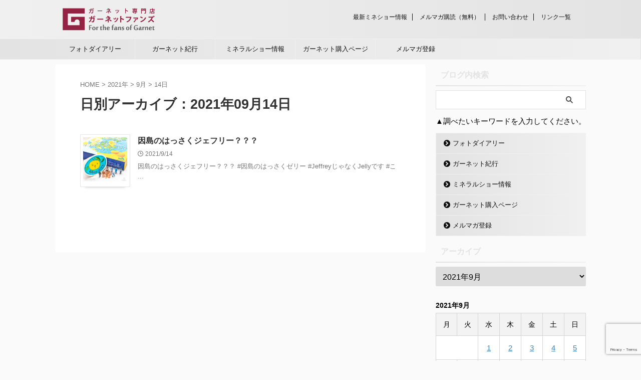

--- FILE ---
content_type: text/html; charset=UTF-8
request_url: https://www.garnetfans.jp/2021/09/14
body_size: 13366
content:
<!DOCTYPE html>
<!--[if lt IE 7]>
<html class="ie6" lang="ja"> <![endif]-->
<!--[if IE 7]>
<html class="i7" lang="ja"> <![endif]-->
<!--[if IE 8]>
<html class="ie" lang="ja"> <![endif]-->
<!--[if gt IE 8]><!-->
<html lang="ja" class="s-navi-search-overlay ">
	<!--<![endif]-->
	<head prefix="og: http://ogp.me/ns# fb: http://ogp.me/ns/fb# article: http://ogp.me/ns/article#">
		
	<!-- Global site tag (gtag.js) - Google Analytics -->
	<script async src="https://www.googletagmanager.com/gtag/js?id=G-HXVKEN1X6T"></script>
	<script>
	  window.dataLayer = window.dataLayer || [];
	  function gtag(){dataLayer.push(arguments);}
	  gtag('js', new Date());

	  gtag('config', 'G-HXVKEN1X6T');
	</script>
			<meta charset="UTF-8" >
		<meta name="viewport" content="width=device-width,initial-scale=1.0,user-scalable=no,viewport-fit=cover">
		<meta name="format-detection" content="telephone=no" >
		<meta name="referrer" content="no-referrer-when-downgrade"/>

					<meta name="robots" content="noindex,follow">
		
		<link rel="alternate" type="application/rss+xml" title="ガーネット専門店ガーネットファンズ RSS Feed" href="https://www.garnetfans.jp/feed" />
		<link rel="pingback" href="https://www.garnetfans.jp/xmlrpc.php" >
		<!--[if lt IE 9]>
		<script src="https://www.garnetfans.jp/wp-content/themes/affinger/js/html5shiv.js"></script>
		<![endif]-->
				<meta name='robots' content='max-image-preview:large' />
<title>14 - 9月 - 2021 - ガーネット専門店ガーネットファンズ</title>
<link rel='dns-prefetch' href='//webfonts.xserver.jp' />
<link rel='dns-prefetch' href='//ajax.googleapis.com' />
<link rel='dns-prefetch' href='//www.google.com' />
<script type="text/javascript">
/* <![CDATA[ */
window._wpemojiSettings = {"baseUrl":"https:\/\/s.w.org\/images\/core\/emoji\/15.0.3\/72x72\/","ext":".png","svgUrl":"https:\/\/s.w.org\/images\/core\/emoji\/15.0.3\/svg\/","svgExt":".svg","source":{"concatemoji":"https:\/\/www.garnetfans.jp\/wp-includes\/js\/wp-emoji-release.min.js?ver=6.5.2"}};
/*! This file is auto-generated */
!function(i,n){var o,s,e;function c(e){try{var t={supportTests:e,timestamp:(new Date).valueOf()};sessionStorage.setItem(o,JSON.stringify(t))}catch(e){}}function p(e,t,n){e.clearRect(0,0,e.canvas.width,e.canvas.height),e.fillText(t,0,0);var t=new Uint32Array(e.getImageData(0,0,e.canvas.width,e.canvas.height).data),r=(e.clearRect(0,0,e.canvas.width,e.canvas.height),e.fillText(n,0,0),new Uint32Array(e.getImageData(0,0,e.canvas.width,e.canvas.height).data));return t.every(function(e,t){return e===r[t]})}function u(e,t,n){switch(t){case"flag":return n(e,"\ud83c\udff3\ufe0f\u200d\u26a7\ufe0f","\ud83c\udff3\ufe0f\u200b\u26a7\ufe0f")?!1:!n(e,"\ud83c\uddfa\ud83c\uddf3","\ud83c\uddfa\u200b\ud83c\uddf3")&&!n(e,"\ud83c\udff4\udb40\udc67\udb40\udc62\udb40\udc65\udb40\udc6e\udb40\udc67\udb40\udc7f","\ud83c\udff4\u200b\udb40\udc67\u200b\udb40\udc62\u200b\udb40\udc65\u200b\udb40\udc6e\u200b\udb40\udc67\u200b\udb40\udc7f");case"emoji":return!n(e,"\ud83d\udc26\u200d\u2b1b","\ud83d\udc26\u200b\u2b1b")}return!1}function f(e,t,n){var r="undefined"!=typeof WorkerGlobalScope&&self instanceof WorkerGlobalScope?new OffscreenCanvas(300,150):i.createElement("canvas"),a=r.getContext("2d",{willReadFrequently:!0}),o=(a.textBaseline="top",a.font="600 32px Arial",{});return e.forEach(function(e){o[e]=t(a,e,n)}),o}function t(e){var t=i.createElement("script");t.src=e,t.defer=!0,i.head.appendChild(t)}"undefined"!=typeof Promise&&(o="wpEmojiSettingsSupports",s=["flag","emoji"],n.supports={everything:!0,everythingExceptFlag:!0},e=new Promise(function(e){i.addEventListener("DOMContentLoaded",e,{once:!0})}),new Promise(function(t){var n=function(){try{var e=JSON.parse(sessionStorage.getItem(o));if("object"==typeof e&&"number"==typeof e.timestamp&&(new Date).valueOf()<e.timestamp+604800&&"object"==typeof e.supportTests)return e.supportTests}catch(e){}return null}();if(!n){if("undefined"!=typeof Worker&&"undefined"!=typeof OffscreenCanvas&&"undefined"!=typeof URL&&URL.createObjectURL&&"undefined"!=typeof Blob)try{var e="postMessage("+f.toString()+"("+[JSON.stringify(s),u.toString(),p.toString()].join(",")+"));",r=new Blob([e],{type:"text/javascript"}),a=new Worker(URL.createObjectURL(r),{name:"wpTestEmojiSupports"});return void(a.onmessage=function(e){c(n=e.data),a.terminate(),t(n)})}catch(e){}c(n=f(s,u,p))}t(n)}).then(function(e){for(var t in e)n.supports[t]=e[t],n.supports.everything=n.supports.everything&&n.supports[t],"flag"!==t&&(n.supports.everythingExceptFlag=n.supports.everythingExceptFlag&&n.supports[t]);n.supports.everythingExceptFlag=n.supports.everythingExceptFlag&&!n.supports.flag,n.DOMReady=!1,n.readyCallback=function(){n.DOMReady=!0}}).then(function(){return e}).then(function(){var e;n.supports.everything||(n.readyCallback(),(e=n.source||{}).concatemoji?t(e.concatemoji):e.wpemoji&&e.twemoji&&(t(e.twemoji),t(e.wpemoji)))}))}((window,document),window._wpemojiSettings);
/* ]]> */
</script>
<link rel='stylesheet' id='ai1ec_style-css' href='//www.garnetfans.jp/wp-content/plugins/all-in-one-event-calendar/public/themes-ai1ec/gamma/css/ai1ec_parsed_css.css?ver=3.0.0' type='text/css' media='all' />
<style id='wp-emoji-styles-inline-css' type='text/css'>

	img.wp-smiley, img.emoji {
		display: inline !important;
		border: none !important;
		box-shadow: none !important;
		height: 1em !important;
		width: 1em !important;
		margin: 0 0.07em !important;
		vertical-align: -0.1em !important;
		background: none !important;
		padding: 0 !important;
	}
</style>
<link rel='stylesheet' id='wp-block-library-css' href='https://www.garnetfans.jp/wp-includes/css/dist/block-library/style.min.css?ver=6.5.2' type='text/css' media='all' />
<style id='classic-theme-styles-inline-css' type='text/css'>
/*! This file is auto-generated */
.wp-block-button__link{color:#fff;background-color:#32373c;border-radius:9999px;box-shadow:none;text-decoration:none;padding:calc(.667em + 2px) calc(1.333em + 2px);font-size:1.125em}.wp-block-file__button{background:#32373c;color:#fff;text-decoration:none}
</style>
<style id='global-styles-inline-css' type='text/css'>
body{--wp--preset--color--black: #000000;--wp--preset--color--cyan-bluish-gray: #abb8c3;--wp--preset--color--white: #ffffff;--wp--preset--color--pale-pink: #f78da7;--wp--preset--color--vivid-red: #cf2e2e;--wp--preset--color--luminous-vivid-orange: #ff6900;--wp--preset--color--luminous-vivid-amber: #fcb900;--wp--preset--color--light-green-cyan: #eefaff;--wp--preset--color--vivid-green-cyan: #00d084;--wp--preset--color--pale-cyan-blue: #8ed1fc;--wp--preset--color--vivid-cyan-blue: #0693e3;--wp--preset--color--vivid-purple: #9b51e0;--wp--preset--color--soft-red: #e92f3d;--wp--preset--color--light-grayish-red: #fdf0f2;--wp--preset--color--vivid-yellow: #ffc107;--wp--preset--color--very-pale-yellow: #fffde7;--wp--preset--color--very-light-gray: #fafafa;--wp--preset--color--very-dark-gray: #313131;--wp--preset--color--original-color-a: #00B900;--wp--preset--color--original-color-b: #f4fff4;--wp--preset--color--original-color-c: #F3E5F5;--wp--preset--color--original-color-d: #9E9D24;--wp--preset--gradient--vivid-cyan-blue-to-vivid-purple: linear-gradient(135deg,rgba(6,147,227,1) 0%,rgb(155,81,224) 100%);--wp--preset--gradient--light-green-cyan-to-vivid-green-cyan: linear-gradient(135deg,rgb(122,220,180) 0%,rgb(0,208,130) 100%);--wp--preset--gradient--luminous-vivid-amber-to-luminous-vivid-orange: linear-gradient(135deg,rgba(252,185,0,1) 0%,rgba(255,105,0,1) 100%);--wp--preset--gradient--luminous-vivid-orange-to-vivid-red: linear-gradient(135deg,rgba(255,105,0,1) 0%,rgb(207,46,46) 100%);--wp--preset--gradient--very-light-gray-to-cyan-bluish-gray: linear-gradient(135deg,rgb(238,238,238) 0%,rgb(169,184,195) 100%);--wp--preset--gradient--cool-to-warm-spectrum: linear-gradient(135deg,rgb(74,234,220) 0%,rgb(151,120,209) 20%,rgb(207,42,186) 40%,rgb(238,44,130) 60%,rgb(251,105,98) 80%,rgb(254,248,76) 100%);--wp--preset--gradient--blush-light-purple: linear-gradient(135deg,rgb(255,206,236) 0%,rgb(152,150,240) 100%);--wp--preset--gradient--blush-bordeaux: linear-gradient(135deg,rgb(254,205,165) 0%,rgb(254,45,45) 50%,rgb(107,0,62) 100%);--wp--preset--gradient--luminous-dusk: linear-gradient(135deg,rgb(255,203,112) 0%,rgb(199,81,192) 50%,rgb(65,88,208) 100%);--wp--preset--gradient--pale-ocean: linear-gradient(135deg,rgb(255,245,203) 0%,rgb(182,227,212) 50%,rgb(51,167,181) 100%);--wp--preset--gradient--electric-grass: linear-gradient(135deg,rgb(202,248,128) 0%,rgb(113,206,126) 100%);--wp--preset--gradient--midnight: linear-gradient(135deg,rgb(2,3,129) 0%,rgb(40,116,252) 100%);--wp--preset--font-size--small: .8em;--wp--preset--font-size--medium: 20px;--wp--preset--font-size--large: 1.5em;--wp--preset--font-size--x-large: 42px;--wp--preset--font-size--st-regular: 1em;--wp--preset--font-size--huge: 3em;--wp--preset--spacing--20: 0.44rem;--wp--preset--spacing--30: 0.67rem;--wp--preset--spacing--40: 1rem;--wp--preset--spacing--50: 1.5rem;--wp--preset--spacing--60: 2.25rem;--wp--preset--spacing--70: 3.38rem;--wp--preset--spacing--80: 5.06rem;--wp--preset--shadow--natural: 6px 6px 9px rgba(0, 0, 0, 0.2);--wp--preset--shadow--deep: 12px 12px 50px rgba(0, 0, 0, 0.4);--wp--preset--shadow--sharp: 6px 6px 0px rgba(0, 0, 0, 0.2);--wp--preset--shadow--outlined: 6px 6px 0px -3px rgba(255, 255, 255, 1), 6px 6px rgba(0, 0, 0, 1);--wp--preset--shadow--crisp: 6px 6px 0px rgba(0, 0, 0, 1);}:where(.is-layout-flex){gap: 0.5em;}:where(.is-layout-grid){gap: 0.5em;}body .is-layout-flow > .alignleft{float: left;margin-inline-start: 0;margin-inline-end: 2em;}body .is-layout-flow > .alignright{float: right;margin-inline-start: 2em;margin-inline-end: 0;}body .is-layout-flow > .aligncenter{margin-left: auto !important;margin-right: auto !important;}body .is-layout-constrained > .alignleft{float: left;margin-inline-start: 0;margin-inline-end: 2em;}body .is-layout-constrained > .alignright{float: right;margin-inline-start: 2em;margin-inline-end: 0;}body .is-layout-constrained > .aligncenter{margin-left: auto !important;margin-right: auto !important;}body .is-layout-constrained > :where(:not(.alignleft):not(.alignright):not(.alignfull)){max-width: var(--wp--style--global--content-size);margin-left: auto !important;margin-right: auto !important;}body .is-layout-constrained > .alignwide{max-width: var(--wp--style--global--wide-size);}body .is-layout-flex{display: flex;}body .is-layout-flex{flex-wrap: wrap;align-items: center;}body .is-layout-flex > *{margin: 0;}body .is-layout-grid{display: grid;}body .is-layout-grid > *{margin: 0;}:where(.wp-block-columns.is-layout-flex){gap: 2em;}:where(.wp-block-columns.is-layout-grid){gap: 2em;}:where(.wp-block-post-template.is-layout-flex){gap: 1.25em;}:where(.wp-block-post-template.is-layout-grid){gap: 1.25em;}.has-black-color{color: var(--wp--preset--color--black) !important;}.has-cyan-bluish-gray-color{color: var(--wp--preset--color--cyan-bluish-gray) !important;}.has-white-color{color: var(--wp--preset--color--white) !important;}.has-pale-pink-color{color: var(--wp--preset--color--pale-pink) !important;}.has-vivid-red-color{color: var(--wp--preset--color--vivid-red) !important;}.has-luminous-vivid-orange-color{color: var(--wp--preset--color--luminous-vivid-orange) !important;}.has-luminous-vivid-amber-color{color: var(--wp--preset--color--luminous-vivid-amber) !important;}.has-light-green-cyan-color{color: var(--wp--preset--color--light-green-cyan) !important;}.has-vivid-green-cyan-color{color: var(--wp--preset--color--vivid-green-cyan) !important;}.has-pale-cyan-blue-color{color: var(--wp--preset--color--pale-cyan-blue) !important;}.has-vivid-cyan-blue-color{color: var(--wp--preset--color--vivid-cyan-blue) !important;}.has-vivid-purple-color{color: var(--wp--preset--color--vivid-purple) !important;}.has-black-background-color{background-color: var(--wp--preset--color--black) !important;}.has-cyan-bluish-gray-background-color{background-color: var(--wp--preset--color--cyan-bluish-gray) !important;}.has-white-background-color{background-color: var(--wp--preset--color--white) !important;}.has-pale-pink-background-color{background-color: var(--wp--preset--color--pale-pink) !important;}.has-vivid-red-background-color{background-color: var(--wp--preset--color--vivid-red) !important;}.has-luminous-vivid-orange-background-color{background-color: var(--wp--preset--color--luminous-vivid-orange) !important;}.has-luminous-vivid-amber-background-color{background-color: var(--wp--preset--color--luminous-vivid-amber) !important;}.has-light-green-cyan-background-color{background-color: var(--wp--preset--color--light-green-cyan) !important;}.has-vivid-green-cyan-background-color{background-color: var(--wp--preset--color--vivid-green-cyan) !important;}.has-pale-cyan-blue-background-color{background-color: var(--wp--preset--color--pale-cyan-blue) !important;}.has-vivid-cyan-blue-background-color{background-color: var(--wp--preset--color--vivid-cyan-blue) !important;}.has-vivid-purple-background-color{background-color: var(--wp--preset--color--vivid-purple) !important;}.has-black-border-color{border-color: var(--wp--preset--color--black) !important;}.has-cyan-bluish-gray-border-color{border-color: var(--wp--preset--color--cyan-bluish-gray) !important;}.has-white-border-color{border-color: var(--wp--preset--color--white) !important;}.has-pale-pink-border-color{border-color: var(--wp--preset--color--pale-pink) !important;}.has-vivid-red-border-color{border-color: var(--wp--preset--color--vivid-red) !important;}.has-luminous-vivid-orange-border-color{border-color: var(--wp--preset--color--luminous-vivid-orange) !important;}.has-luminous-vivid-amber-border-color{border-color: var(--wp--preset--color--luminous-vivid-amber) !important;}.has-light-green-cyan-border-color{border-color: var(--wp--preset--color--light-green-cyan) !important;}.has-vivid-green-cyan-border-color{border-color: var(--wp--preset--color--vivid-green-cyan) !important;}.has-pale-cyan-blue-border-color{border-color: var(--wp--preset--color--pale-cyan-blue) !important;}.has-vivid-cyan-blue-border-color{border-color: var(--wp--preset--color--vivid-cyan-blue) !important;}.has-vivid-purple-border-color{border-color: var(--wp--preset--color--vivid-purple) !important;}.has-vivid-cyan-blue-to-vivid-purple-gradient-background{background: var(--wp--preset--gradient--vivid-cyan-blue-to-vivid-purple) !important;}.has-light-green-cyan-to-vivid-green-cyan-gradient-background{background: var(--wp--preset--gradient--light-green-cyan-to-vivid-green-cyan) !important;}.has-luminous-vivid-amber-to-luminous-vivid-orange-gradient-background{background: var(--wp--preset--gradient--luminous-vivid-amber-to-luminous-vivid-orange) !important;}.has-luminous-vivid-orange-to-vivid-red-gradient-background{background: var(--wp--preset--gradient--luminous-vivid-orange-to-vivid-red) !important;}.has-very-light-gray-to-cyan-bluish-gray-gradient-background{background: var(--wp--preset--gradient--very-light-gray-to-cyan-bluish-gray) !important;}.has-cool-to-warm-spectrum-gradient-background{background: var(--wp--preset--gradient--cool-to-warm-spectrum) !important;}.has-blush-light-purple-gradient-background{background: var(--wp--preset--gradient--blush-light-purple) !important;}.has-blush-bordeaux-gradient-background{background: var(--wp--preset--gradient--blush-bordeaux) !important;}.has-luminous-dusk-gradient-background{background: var(--wp--preset--gradient--luminous-dusk) !important;}.has-pale-ocean-gradient-background{background: var(--wp--preset--gradient--pale-ocean) !important;}.has-electric-grass-gradient-background{background: var(--wp--preset--gradient--electric-grass) !important;}.has-midnight-gradient-background{background: var(--wp--preset--gradient--midnight) !important;}.has-small-font-size{font-size: var(--wp--preset--font-size--small) !important;}.has-medium-font-size{font-size: var(--wp--preset--font-size--medium) !important;}.has-large-font-size{font-size: var(--wp--preset--font-size--large) !important;}.has-x-large-font-size{font-size: var(--wp--preset--font-size--x-large) !important;}
.wp-block-navigation a:where(:not(.wp-element-button)){color: inherit;}
:where(.wp-block-post-template.is-layout-flex){gap: 1.25em;}:where(.wp-block-post-template.is-layout-grid){gap: 1.25em;}
:where(.wp-block-columns.is-layout-flex){gap: 2em;}:where(.wp-block-columns.is-layout-grid){gap: 2em;}
.wp-block-pullquote{font-size: 1.5em;line-height: 1.6;}
</style>
<link rel='stylesheet' id='contact-form-7-css' href='https://www.garnetfans.jp/wp-content/plugins/contact-form-7/includes/css/styles.css?ver=5.4.1' type='text/css' media='all' />
<link rel='stylesheet' id='contact-form-7-confirm-css' href='https://www.garnetfans.jp/wp-content/plugins/contact-form-7-add-confirm/includes/css/styles.css?ver=5.1' type='text/css' media='all' />
<link rel='stylesheet' id='normalize-css' href='https://www.garnetfans.jp/wp-content/themes/affinger/css/normalize.css?ver=1.5.9' type='text/css' media='all' />
<link rel='stylesheet' id='st_svg-css' href='https://www.garnetfans.jp/wp-content/themes/affinger/st_svg/style.css?ver=6.5.2' type='text/css' media='all' />
<link rel='stylesheet' id='slick-css' href='https://www.garnetfans.jp/wp-content/themes/affinger/vendor/slick/slick.css?ver=1.8.0' type='text/css' media='all' />
<link rel='stylesheet' id='slick-theme-css' href='https://www.garnetfans.jp/wp-content/themes/affinger/vendor/slick/slick-theme.css?ver=1.8.0' type='text/css' media='all' />
<link rel='stylesheet' id='style-css' href='https://www.garnetfans.jp/wp-content/themes/affinger/style.css?ver=6.5.2' type='text/css' media='all' />
<link rel='stylesheet' id='child-style-css' href='https://www.garnetfans.jp/wp-content/themes/affinger-child/style.css?ver=6.5.2' type='text/css' media='all' />
<link rel='stylesheet' id='single-css' href='https://www.garnetfans.jp/wp-content/themes/affinger/st-rankcss.php' type='text/css' media='all' />
<link rel='stylesheet' id='st-themecss-css' href='https://www.garnetfans.jp/wp-content/themes/affinger/st-themecss-loader.php?ver=6.5.2' type='text/css' media='all' />
<script type="text/javascript" src="//ajax.googleapis.com/ajax/libs/jquery/1.11.3/jquery.min.js?ver=1.11.3" id="jquery-js"></script>
<script type="text/javascript" src="//webfonts.xserver.jp/js/xserver.js?ver=1.2.4" id="typesquare_std-js"></script>
<link rel="https://api.w.org/" href="https://www.garnetfans.jp/wp-json/" /><meta name="et-api-version" content="v1"><meta name="et-api-origin" content="https://www.garnetfans.jp"><link rel="https://theeventscalendar.com/" href="https://www.garnetfans.jp/wp-json/tribe/tickets/v1/" />		<script>
			document.documentElement.className = document.documentElement.className.replace( 'no-js', 'js' );
		</script>
				<style>
			.no-js img.lazyload { display: none; }
			figure.wp-block-image img.lazyloading { min-width: 150px; }
							.lazyload, .lazyloading { opacity: 0; }
				.lazyloaded {
					opacity: 1;
					transition: opacity 400ms;
					transition-delay: 0ms;
				}
					</style>
		<meta name="robots" content="noindex, follow" />
<link rel="icon" href="https://www.garnetfans.jp/wp-content/uploads/2015/11/cropped-logo512px-32x32.png" sizes="32x32" />
<link rel="icon" href="https://www.garnetfans.jp/wp-content/uploads/2015/11/cropped-logo512px-192x192.png" sizes="192x192" />
<link rel="apple-touch-icon" href="https://www.garnetfans.jp/wp-content/uploads/2015/11/cropped-logo512px-180x180.png" />
<meta name="msapplication-TileImage" content="https://www.garnetfans.jp/wp-content/uploads/2015/11/cropped-logo512px-270x270.png" />
		
<!-- OGP -->
	<meta property="og:locale" content="ja_JP">
	<meta property="fb:app_id" content="GanetFans">
			<meta property="article:publisher" content="https://www.facebook.com/GanetFans/">
	
<meta property="og:type" content="website">
<meta property="og:title" content="ガーネット専門店ガーネットファンズ">
<meta property="og:url" content="https://www.garnetfans.jp">
<meta property="og:description" content="ガーネット好きのガーネット好きによるガーネット好きのための専門店">
<meta property="og:site_name" content="ガーネット専門店ガーネットファンズ">
<meta property="og:image" content="https://www.garnetfans.jp/wp-content/themes/affinger/images/no-img.png">


				<meta name="twitter:card" content="summary_large_image">
	
	<meta name="twitter:site" content="@GarnetFansTw">
	<meta name="twitter:title" content="ガーネット専門店ガーネットファンズ">
	<meta name="twitter:description" content="ガーネット好きのガーネット好きによるガーネット好きのための専門店">
	<meta name="twitter:image" content="https://www.garnetfans.jp/wp-content/themes/affinger/images/no-img.png">
<!-- /OGP -->
		


<script>
	(function (window, document, $, undefined) {
		'use strict';

		var SlideBox = (function () {
			/**
			 * @param $element
			 *
			 * @constructor
			 */
			function SlideBox($element) {
				this._$element = $element;
			}

			SlideBox.prototype.$content = function () {
				return this._$element.find('[data-st-slidebox-content]');
			};

			SlideBox.prototype.$toggle = function () {
				return this._$element.find('[data-st-slidebox-toggle]');
			};

			SlideBox.prototype.$icon = function () {
				return this._$element.find('[data-st-slidebox-icon]');
			};

			SlideBox.prototype.$text = function () {
				return this._$element.find('[data-st-slidebox-text]');
			};

			SlideBox.prototype.is_expanded = function () {
				return !!(this._$element.filter('[data-st-slidebox-expanded="true"]').length);
			};

			SlideBox.prototype.expand = function () {
				var self = this;

				this.$content().slideDown()
					.promise()
					.then(function () {
						var $icon = self.$icon();
						var $text = self.$text();

						$icon.removeClass($icon.attr('data-st-slidebox-icon-collapsed'))
							.addClass($icon.attr('data-st-slidebox-icon-expanded'))

						$text.text($text.attr('data-st-slidebox-text-expanded'))

						self._$element.removeClass('is-collapsed')
							.addClass('is-expanded');

						self._$element.attr('data-st-slidebox-expanded', 'true');
					});
			};

			SlideBox.prototype.collapse = function () {
				var self = this;

				this.$content().slideUp()
					.promise()
					.then(function () {
						var $icon = self.$icon();
						var $text = self.$text();

						$icon.removeClass($icon.attr('data-st-slidebox-icon-expanded'))
							.addClass($icon.attr('data-st-slidebox-icon-collapsed'))

						$text.text($text.attr('data-st-slidebox-text-collapsed'))

						self._$element.removeClass('is-expanded')
							.addClass('is-collapsed');

						self._$element.attr('data-st-slidebox-expanded', 'false');
					});
			};

			SlideBox.prototype.toggle = function () {
				if (this.is_expanded()) {
					this.collapse();
				} else {
					this.expand();
				}
			};

			SlideBox.prototype.add_event_listeners = function () {
				var self = this;

				this.$toggle().on('click', function (event) {
					self.toggle();
				});
			};

			SlideBox.prototype.initialize = function () {
				this.add_event_listeners();
			};

			return SlideBox;
		}());

		function on_ready() {
			var slideBoxes = [];

			$('[data-st-slidebox]').each(function () {
				var $element = $(this);
				var slideBox = new SlideBox($element);

				slideBoxes.push(slideBox);

				slideBox.initialize();
			});

			return slideBoxes;
		}

		$(on_ready);
	}(window, window.document, jQuery));
</script>

	<script>
		(function (window, document, $, undefined) {
			'use strict';

			$(function(){
			$('.post h2:not([class^="is-style-st-heading-custom-"]):not([class*=" is-style-st-heading-custom-"]):not(.st-css-no2) , .h2modoki').wrapInner('<span class="st-dash-design"></span>');
			})
		}(window, window.document, jQuery));
	</script>

<script>
	(function (window, document, $, undefined) {
		'use strict';

		$(function(){
			/* 第一階層のみの目次にクラスを挿入 */
			$("#toc_container:not(:has(ul ul))").addClass("only-toc");
			/* アコーディオンメニュー内のカテゴリにクラス追加 */
			$(".st-ac-box ul:has(.cat-item)").each(function(){
				$(this).addClass("st-ac-cat");
			});
		});
	}(window, window.document, jQuery));
</script>

<script>
	(function (window, document, $, undefined) {
		'use strict';

		$(function(){
									$('.st-star').parent('.rankh4').css('padding-bottom','5px'); // スターがある場合のランキング見出し調整
		});
	}(window, window.document, jQuery));
</script>



	<script>
		(function (window, document, $, undefined) {
			'use strict';

			$(function() {
				$('.is-style-st-paragraph-kaiwa').wrapInner('<span class="st-paragraph-kaiwa-text">');
			});
		}(window, window.document, jQuery));
	</script>

	<script>
		(function (window, document, $, undefined) {
			'use strict';

			$(function() {
				$('.is-style-st-paragraph-kaiwa-b').wrapInner('<span class="st-paragraph-kaiwa-text">');
			});
		}(window, window.document, jQuery));
	</script>

<script>
	/* Gutenbergスタイルを調整 */
	(function (window, document, $, undefined) {
		'use strict';

		$(function() {
			$( '[class^="is-style-st-paragraph-"],[class*=" is-style-st-paragraph-"]' ).wrapInner( '<span class="st-noflex"></span>' );
		});
	}(window, window.document, jQuery));
</script>



			</head>
	<body class="archive date tribe-no-js not-front-page tribe-theme-affinger" >				<div id="st-ami">
				<div id="wrapper" class="">
				<div id="wrapper-in">

					

<header id="">
	<div id="header-full">
		<div id="headbox-bg">
			<div id="headbox">

					<nav id="s-navi" class="pcnone" data-st-nav data-st-nav-type="normal">
		<dl class="acordion is-active" data-st-nav-primary>
			<dt class="trigger">
				<p class="acordion_button"><span class="op op-menu"><i class="st-fa st-svg-menu"></i></span></p>

				
									<div id="st-mobile-logo"></div>
				
				<!-- 追加メニュー -->
				
				<!-- 追加メニュー2 -->
				
			</dt>

			<dd class="acordion_tree">
				<div class="acordion_tree_content">

					

												<div class="menu-navigation-container"><ul id="menu-navigation" class="menu"><li id="menu-item-6326" class="menu-item menu-item-type-taxonomy menu-item-object-category menu-item-6326"><a href="https://www.garnetfans.jp/category/blog/photo-diary"><span class="menu-item-label">フォトダイアリー</span></a></li>
<li id="menu-item-16176" class="menu-item menu-item-type-taxonomy menu-item-object-category menu-item-16176"><a href="https://www.garnetfans.jp/category/blog/buyingtrip"><span class="menu-item-label">ガーネット紀行</span></a></li>
<li id="menu-item-15590" class="menu-item menu-item-type-post_type menu-item-object-page menu-item-15590"><a href="https://www.garnetfans.jp/blog/mineralshow"><span class="menu-item-label">ミネラルショー情報</span></a></li>
<li id="menu-item-7536" class="menu-item menu-item-type-custom menu-item-object-custom menu-item-7536"><a href="https://www.garnetfans.jp/shopping"><span class="menu-item-label">ガーネット購入ページ</span></a></li>
<li id="menu-item-16192" class="menu-item menu-item-type-post_type menu-item-object-page menu-item-16192"><a href="https://www.garnetfans.jp/mailmagazine"><span class="menu-item-label">メルマガ登録</span></a></li>
</ul></div>						<div class="clear"></div>

					
				</div>
			</dd>

					</dl>

					</nav>

									<div id="header-l">
						
						<div id="st-text-logo">
								<!-- ロゴ又はブログ名 -->
    					<p class="sitename sitename-only"><a href="https://www.garnetfans.jp/">
                					<img   width="188" height="47" alt="ガーネット専門店ガーネットファンズ" data-src="https://www.garnetfans.jp/wp-content/uploads/2015/11/main-logo.png" class="sitename-only-img lazyload" src="[data-uri]"><noscript><img class="sitename-only-img" src="https://www.garnetfans.jp/wp-content/uploads/2015/11/main-logo.png" width="188" height="47" alt="ガーネット専門店ガーネットファンズ"></noscript>                            </a></p>
            
						</div>
					</div><!-- /#header-l -->
				
				<div id="header-r" class="smanone">
					<div class="footermenubox clearfix "><ul id="menu-footer" class="footermenust"><li id="menu-item-6431" class="menu-item menu-item-type-post_type menu-item-object-page menu-item-6431"><a href="https://www.garnetfans.jp/blog/mineralshow">最新ミネショー情報</a></li>
<li id="menu-item-6434" class="menu-item menu-item-type-custom menu-item-object-custom menu-item-6434"><a href="https://www.garnetfans.jp/mailmagazine">メルマガ購読（無料）</a></li>
<li id="menu-item-6433" class="menu-item menu-item-type-custom menu-item-object-custom menu-item-6433"><a href="https://www.garnetfans.jp/contact">お問い合わせ</a></li>
<li id="menu-item-17435" class="menu-item menu-item-type-post_type menu-item-object-page menu-item-17435"><a href="https://www.garnetfans.jp/link">リンク一覧</a></li>
</ul></div>
				</div><!-- /#header-r -->

			</div><!-- /#headbox -->
		</div><!-- /#headbox-bg clearfix -->

		
		
		
		
			

			<div id="gazou-wide">
					<div id="st-menubox">
			<div id="st-menuwide">
				<nav class="smanone clearfix"><ul id="menu-navigation-1" class="menu"><li class="menu-item menu-item-type-taxonomy menu-item-object-category menu-item-6326"><a href="https://www.garnetfans.jp/category/blog/photo-diary">フォトダイアリー</a></li>
<li class="menu-item menu-item-type-taxonomy menu-item-object-category menu-item-16176"><a href="https://www.garnetfans.jp/category/blog/buyingtrip">ガーネット紀行</a></li>
<li class="menu-item menu-item-type-post_type menu-item-object-page menu-item-15590"><a href="https://www.garnetfans.jp/blog/mineralshow">ミネラルショー情報</a></li>
<li class="menu-item menu-item-type-custom menu-item-object-custom menu-item-7536"><a href="https://www.garnetfans.jp/shopping">ガーネット購入ページ</a></li>
<li class="menu-item menu-item-type-post_type menu-item-object-page menu-item-16192"><a href="https://www.garnetfans.jp/mailmagazine">メルマガ登録</a></li>
</ul></nav>			</div>
		</div>
										<div id="st-headerbox">
						<div id="st-header">
						</div>
					</div>
									</div>
		
	</div><!-- #header-full -->

	





</header>

					<div id="content-w">

						
						

<div id="content" class="clearfix">
	<div id="contentInner">
		<main oncontextmenu="return false" onMouseDown="return false;" style="-moz-user-select: none; -khtml-user-select: none; user-select: none;-webkit-touch-callout:none; -webkit-user-select:none;">
			<article>
				<!--ぱんくず -->
									<div id="breadcrumb">
					<ol>
						<li><a href="https://www.garnetfans.jp"><span>HOME</span></a> >  </li>

													<li><a href="https://www.garnetfans.jp/2021">2021年</a> > </li>
							<li><a href="https://www.garnetfans.jp/2021/09">9月</a> > </li>
							<li>14日</li>
											</ol>
					</div>
								<!--/ ぱんくず -->
				<!--ループ開始-->
				<div class="post">
					<h1 class="entry-title">
													日別アーカイブ：2021年09月14日											</h1>
				</div><!-- /post -->
				<aside>
					<div class="kanren ">
			
		<dl class="clearfix">
			<dt><a href="https://www.garnetfans.jp/blog/photo-diary/p20210914">
											<img width="150" height="150"   alt="" decoding="async" data-srcset="https://www.garnetfans.jp/wp-content/uploads/2021/09/20210914-150x150.jpg 150w, https://www.garnetfans.jp/wp-content/uploads/2021/09/20210914-300x300.jpg 300w, https://www.garnetfans.jp/wp-content/uploads/2021/09/20210914-540x540.jpg 540w, https://www.garnetfans.jp/wp-content/uploads/2021/09/20210914-768x768.jpg 768w, https://www.garnetfans.jp/wp-content/uploads/2021/09/20210914-100x100.jpg 100w, https://www.garnetfans.jp/wp-content/uploads/2021/09/20210914.jpg 1080w"  data-src="https://www.garnetfans.jp/wp-content/uploads/2021/09/20210914-150x150.jpg" data-sizes="(max-width: 150px) 100vw, 150px" class="attachment-st_thumb150 size-st_thumb150 wp-post-image lazyload" src="[data-uri]" /><noscript><img width="150" height="150" src="https://www.garnetfans.jp/wp-content/uploads/2021/09/20210914-150x150.jpg" class="attachment-st_thumb150 size-st_thumb150 wp-post-image" alt="" decoding="async" srcset="https://www.garnetfans.jp/wp-content/uploads/2021/09/20210914-150x150.jpg 150w, https://www.garnetfans.jp/wp-content/uploads/2021/09/20210914-300x300.jpg 300w, https://www.garnetfans.jp/wp-content/uploads/2021/09/20210914-540x540.jpg 540w, https://www.garnetfans.jp/wp-content/uploads/2021/09/20210914-768x768.jpg 768w, https://www.garnetfans.jp/wp-content/uploads/2021/09/20210914-100x100.jpg 100w, https://www.garnetfans.jp/wp-content/uploads/2021/09/20210914.jpg 1080w" sizes="(max-width: 150px) 100vw, 150px" /></noscript>									</a></dt>
			<dd>
				
				<h3><a href="https://www.garnetfans.jp/blog/photo-diary/p20210914">
						因島のはっさくジェフリー？？？					</a></h3>

					<div class="blog_info">
		<p>
							<i class="st-fa st-svg-clock-o"></i>2021/9/14										&nbsp;<span class="pcone">
										</span></p>
				</div>

					<div class="st-excerpt smanone">
		<p>因島のはっさくジェフリー？？？ #因島のはっさくゼリー #JeffreyじゃなくJellyです #こ ... </p>
	</div>

				
			</dd>
		</dl>
	</div>
						<div class="st-pagelink">
		<div class="st-pagelink-in">
				</div>
	</div>
				</aside>
			</article>
		</main>
	</div>
	<!-- /#contentInner -->
	

	
			<div id="side">
			<aside>
									<div class="side-topad">
													<div id="search-2" class="side-widgets widget_search"><p class="st-widgets-title"><span>ブログ内検索</span></p><div id="search" class="search-custom-d">
	<form method="get" id="searchform" action="https://www.garnetfans.jp/">
		<label class="hidden" for="s">
					</label>
		<input type="text" placeholder="" value="" name="s" id="s" />
		<input type="submit" value="&#xf002;" class="st-fa" id="searchsubmit" />
	</form>
</div>
<!-- /stinger -->
</div><div id="text-22" class="side-widgets widget_text">			<div class="textwidget"><p>▲調べたいキーワードを入力してください。</p>
</div>
		</div><div id="sidemenu_widget-2" class="side-widgets widget_sidemenu_widget"><div id="sidebg"><div class="st-pagelists"><ul id="menu-navigation-2" class=""><li class="menu-item menu-item-type-taxonomy menu-item-object-category menu-item-6326"><a href="https://www.garnetfans.jp/category/blog/photo-diary">フォトダイアリー</a></li>
<li class="menu-item menu-item-type-taxonomy menu-item-object-category menu-item-16176"><a href="https://www.garnetfans.jp/category/blog/buyingtrip">ガーネット紀行</a></li>
<li class="menu-item menu-item-type-post_type menu-item-object-page menu-item-15590"><a href="https://www.garnetfans.jp/blog/mineralshow">ミネラルショー情報</a></li>
<li class="menu-item menu-item-type-custom menu-item-object-custom menu-item-7536"><a href="https://www.garnetfans.jp/shopping">ガーネット購入ページ</a></li>
<li class="menu-item menu-item-type-post_type menu-item-object-page menu-item-16192"><a href="https://www.garnetfans.jp/mailmagazine">メルマガ登録</a></li>
</ul></div></div></div><div id="archives-2" class="side-widgets widget_archive"><p class="st-widgets-title"><span>アーカイブ</span></p>		<label class="screen-reader-text" for="archives-dropdown-2">アーカイブ</label>
		<select id="archives-dropdown-2" name="archive-dropdown">
			
			<option value="">月を選択</option>
				<option value='https://www.garnetfans.jp/2025/12'> 2025年12月 </option>
	<option value='https://www.garnetfans.jp/2025/11'> 2025年11月 </option>
	<option value='https://www.garnetfans.jp/2025/10'> 2025年10月 </option>
	<option value='https://www.garnetfans.jp/2025/09'> 2025年9月 </option>
	<option value='https://www.garnetfans.jp/2025/08'> 2025年8月 </option>
	<option value='https://www.garnetfans.jp/2025/07'> 2025年7月 </option>
	<option value='https://www.garnetfans.jp/2025/06'> 2025年6月 </option>
	<option value='https://www.garnetfans.jp/2025/05'> 2025年5月 </option>
	<option value='https://www.garnetfans.jp/2025/04'> 2025年4月 </option>
	<option value='https://www.garnetfans.jp/2025/03'> 2025年3月 </option>
	<option value='https://www.garnetfans.jp/2025/02'> 2025年2月 </option>
	<option value='https://www.garnetfans.jp/2025/01'> 2025年1月 </option>
	<option value='https://www.garnetfans.jp/2024/12'> 2024年12月 </option>
	<option value='https://www.garnetfans.jp/2024/11'> 2024年11月 </option>
	<option value='https://www.garnetfans.jp/2024/10'> 2024年10月 </option>
	<option value='https://www.garnetfans.jp/2024/09'> 2024年9月 </option>
	<option value='https://www.garnetfans.jp/2024/08'> 2024年8月 </option>
	<option value='https://www.garnetfans.jp/2024/07'> 2024年7月 </option>
	<option value='https://www.garnetfans.jp/2024/06'> 2024年6月 </option>
	<option value='https://www.garnetfans.jp/2024/05'> 2024年5月 </option>
	<option value='https://www.garnetfans.jp/2024/04'> 2024年4月 </option>
	<option value='https://www.garnetfans.jp/2024/03'> 2024年3月 </option>
	<option value='https://www.garnetfans.jp/2024/02'> 2024年2月 </option>
	<option value='https://www.garnetfans.jp/2024/01'> 2024年1月 </option>
	<option value='https://www.garnetfans.jp/2023/12'> 2023年12月 </option>
	<option value='https://www.garnetfans.jp/2023/11'> 2023年11月 </option>
	<option value='https://www.garnetfans.jp/2023/10'> 2023年10月 </option>
	<option value='https://www.garnetfans.jp/2023/09'> 2023年9月 </option>
	<option value='https://www.garnetfans.jp/2023/08'> 2023年8月 </option>
	<option value='https://www.garnetfans.jp/2023/07'> 2023年7月 </option>
	<option value='https://www.garnetfans.jp/2023/06'> 2023年6月 </option>
	<option value='https://www.garnetfans.jp/2023/05'> 2023年5月 </option>
	<option value='https://www.garnetfans.jp/2023/04'> 2023年4月 </option>
	<option value='https://www.garnetfans.jp/2023/03'> 2023年3月 </option>
	<option value='https://www.garnetfans.jp/2023/02'> 2023年2月 </option>
	<option value='https://www.garnetfans.jp/2023/01'> 2023年1月 </option>
	<option value='https://www.garnetfans.jp/2022/12'> 2022年12月 </option>
	<option value='https://www.garnetfans.jp/2022/11'> 2022年11月 </option>
	<option value='https://www.garnetfans.jp/2022/10'> 2022年10月 </option>
	<option value='https://www.garnetfans.jp/2022/09'> 2022年9月 </option>
	<option value='https://www.garnetfans.jp/2022/08'> 2022年8月 </option>
	<option value='https://www.garnetfans.jp/2022/07'> 2022年7月 </option>
	<option value='https://www.garnetfans.jp/2022/06'> 2022年6月 </option>
	<option value='https://www.garnetfans.jp/2022/05'> 2022年5月 </option>
	<option value='https://www.garnetfans.jp/2022/04'> 2022年4月 </option>
	<option value='https://www.garnetfans.jp/2022/03'> 2022年3月 </option>
	<option value='https://www.garnetfans.jp/2022/02'> 2022年2月 </option>
	<option value='https://www.garnetfans.jp/2022/01'> 2022年1月 </option>
	<option value='https://www.garnetfans.jp/2021/12'> 2021年12月 </option>
	<option value='https://www.garnetfans.jp/2021/11'> 2021年11月 </option>
	<option value='https://www.garnetfans.jp/2021/10'> 2021年10月 </option>
	<option value='https://www.garnetfans.jp/2021/09' selected='selected'> 2021年9月 </option>
	<option value='https://www.garnetfans.jp/2021/08'> 2021年8月 </option>
	<option value='https://www.garnetfans.jp/2021/07'> 2021年7月 </option>
	<option value='https://www.garnetfans.jp/2021/06'> 2021年6月 </option>
	<option value='https://www.garnetfans.jp/2021/05'> 2021年5月 </option>
	<option value='https://www.garnetfans.jp/2021/04'> 2021年4月 </option>
	<option value='https://www.garnetfans.jp/2021/03'> 2021年3月 </option>
	<option value='https://www.garnetfans.jp/2021/02'> 2021年2月 </option>
	<option value='https://www.garnetfans.jp/2021/01'> 2021年1月 </option>
	<option value='https://www.garnetfans.jp/2020/12'> 2020年12月 </option>
	<option value='https://www.garnetfans.jp/2020/11'> 2020年11月 </option>
	<option value='https://www.garnetfans.jp/2020/10'> 2020年10月 </option>
	<option value='https://www.garnetfans.jp/2020/09'> 2020年9月 </option>
	<option value='https://www.garnetfans.jp/2020/08'> 2020年8月 </option>
	<option value='https://www.garnetfans.jp/2020/07'> 2020年7月 </option>
	<option value='https://www.garnetfans.jp/2020/06'> 2020年6月 </option>
	<option value='https://www.garnetfans.jp/2020/05'> 2020年5月 </option>
	<option value='https://www.garnetfans.jp/2020/04'> 2020年4月 </option>
	<option value='https://www.garnetfans.jp/2020/03'> 2020年3月 </option>
	<option value='https://www.garnetfans.jp/2020/02'> 2020年2月 </option>
	<option value='https://www.garnetfans.jp/2020/01'> 2020年1月 </option>
	<option value='https://www.garnetfans.jp/2019/12'> 2019年12月 </option>
	<option value='https://www.garnetfans.jp/2019/11'> 2019年11月 </option>
	<option value='https://www.garnetfans.jp/2019/10'> 2019年10月 </option>
	<option value='https://www.garnetfans.jp/2019/09'> 2019年9月 </option>
	<option value='https://www.garnetfans.jp/2019/08'> 2019年8月 </option>
	<option value='https://www.garnetfans.jp/2019/07'> 2019年7月 </option>
	<option value='https://www.garnetfans.jp/2019/06'> 2019年6月 </option>
	<option value='https://www.garnetfans.jp/2019/05'> 2019年5月 </option>
	<option value='https://www.garnetfans.jp/2019/04'> 2019年4月 </option>
	<option value='https://www.garnetfans.jp/2019/03'> 2019年3月 </option>
	<option value='https://www.garnetfans.jp/2019/02'> 2019年2月 </option>
	<option value='https://www.garnetfans.jp/2019/01'> 2019年1月 </option>
	<option value='https://www.garnetfans.jp/2018/12'> 2018年12月 </option>
	<option value='https://www.garnetfans.jp/2018/11'> 2018年11月 </option>
	<option value='https://www.garnetfans.jp/2018/10'> 2018年10月 </option>
	<option value='https://www.garnetfans.jp/2018/09'> 2018年9月 </option>
	<option value='https://www.garnetfans.jp/2018/08'> 2018年8月 </option>
	<option value='https://www.garnetfans.jp/2018/07'> 2018年7月 </option>
	<option value='https://www.garnetfans.jp/2018/06'> 2018年6月 </option>
	<option value='https://www.garnetfans.jp/2018/05'> 2018年5月 </option>
	<option value='https://www.garnetfans.jp/2018/04'> 2018年4月 </option>
	<option value='https://www.garnetfans.jp/2018/03'> 2018年3月 </option>
	<option value='https://www.garnetfans.jp/2018/02'> 2018年2月 </option>
	<option value='https://www.garnetfans.jp/2018/01'> 2018年1月 </option>
	<option value='https://www.garnetfans.jp/2017/12'> 2017年12月 </option>
	<option value='https://www.garnetfans.jp/2017/11'> 2017年11月 </option>
	<option value='https://www.garnetfans.jp/2017/10'> 2017年10月 </option>
	<option value='https://www.garnetfans.jp/2017/09'> 2017年9月 </option>
	<option value='https://www.garnetfans.jp/2017/08'> 2017年8月 </option>
	<option value='https://www.garnetfans.jp/2017/07'> 2017年7月 </option>
	<option value='https://www.garnetfans.jp/2017/06'> 2017年6月 </option>
	<option value='https://www.garnetfans.jp/2017/05'> 2017年5月 </option>
	<option value='https://www.garnetfans.jp/2017/04'> 2017年4月 </option>
	<option value='https://www.garnetfans.jp/2017/03'> 2017年3月 </option>
	<option value='https://www.garnetfans.jp/2017/02'> 2017年2月 </option>
	<option value='https://www.garnetfans.jp/2017/01'> 2017年1月 </option>
	<option value='https://www.garnetfans.jp/2016/12'> 2016年12月 </option>
	<option value='https://www.garnetfans.jp/2016/11'> 2016年11月 </option>
	<option value='https://www.garnetfans.jp/2016/10'> 2016年10月 </option>
	<option value='https://www.garnetfans.jp/2016/09'> 2016年9月 </option>
	<option value='https://www.garnetfans.jp/2016/08'> 2016年8月 </option>
	<option value='https://www.garnetfans.jp/2016/07'> 2016年7月 </option>
	<option value='https://www.garnetfans.jp/2016/06'> 2016年6月 </option>
	<option value='https://www.garnetfans.jp/2016/05'> 2016年5月 </option>
	<option value='https://www.garnetfans.jp/2016/04'> 2016年4月 </option>
	<option value='https://www.garnetfans.jp/2016/03'> 2016年3月 </option>
	<option value='https://www.garnetfans.jp/2016/02'> 2016年2月 </option>
	<option value='https://www.garnetfans.jp/2016/01'> 2016年1月 </option>
	<option value='https://www.garnetfans.jp/2015/12'> 2015年12月 </option>
	<option value='https://www.garnetfans.jp/2015/11'> 2015年11月 </option>
	<option value='https://www.garnetfans.jp/2015/10'> 2015年10月 </option>
	<option value='https://www.garnetfans.jp/2015/09'> 2015年9月 </option>
	<option value='https://www.garnetfans.jp/2015/07'> 2015年7月 </option>
	<option value='https://www.garnetfans.jp/2015/06'> 2015年6月 </option>
	<option value='https://www.garnetfans.jp/2015/05'> 2015年5月 </option>
	<option value='https://www.garnetfans.jp/2015/04'> 2015年4月 </option>
	<option value='https://www.garnetfans.jp/2015/03'> 2015年3月 </option>
	<option value='https://www.garnetfans.jp/2015/01'> 2015年1月 </option>
	<option value='https://www.garnetfans.jp/2014/12'> 2014年12月 </option>
	<option value='https://www.garnetfans.jp/2014/11'> 2014年11月 </option>
	<option value='https://www.garnetfans.jp/2014/10'> 2014年10月 </option>
	<option value='https://www.garnetfans.jp/2014/09'> 2014年9月 </option>
	<option value='https://www.garnetfans.jp/2014/08'> 2014年8月 </option>
	<option value='https://www.garnetfans.jp/2014/07'> 2014年7月 </option>
	<option value='https://www.garnetfans.jp/2014/06'> 2014年6月 </option>
	<option value='https://www.garnetfans.jp/2014/05'> 2014年5月 </option>
	<option value='https://www.garnetfans.jp/2014/04'> 2014年4月 </option>
	<option value='https://www.garnetfans.jp/2014/03'> 2014年3月 </option>
	<option value='https://www.garnetfans.jp/2014/02'> 2014年2月 </option>
	<option value='https://www.garnetfans.jp/2014/01'> 2014年1月 </option>
	<option value='https://www.garnetfans.jp/2013/12'> 2013年12月 </option>
	<option value='https://www.garnetfans.jp/2013/11'> 2013年11月 </option>
	<option value='https://www.garnetfans.jp/2013/10'> 2013年10月 </option>
	<option value='https://www.garnetfans.jp/2013/09'> 2013年9月 </option>
	<option value='https://www.garnetfans.jp/2013/08'> 2013年8月 </option>
	<option value='https://www.garnetfans.jp/2013/07'> 2013年7月 </option>
	<option value='https://www.garnetfans.jp/2013/06'> 2013年6月 </option>
	<option value='https://www.garnetfans.jp/2013/05'> 2013年5月 </option>

		</select>

			<script type="text/javascript">
/* <![CDATA[ */

(function() {
	var dropdown = document.getElementById( "archives-dropdown-2" );
	function onSelectChange() {
		if ( dropdown.options[ dropdown.selectedIndex ].value !== '' ) {
			document.location.href = this.options[ this.selectedIndex ].value;
		}
	}
	dropdown.onchange = onSelectChange;
})();

/* ]]> */
</script>
</div><div id="calendar-2" class="side-widgets widget_calendar"><div id="calendar_wrap" class="calendar_wrap"><table id="wp-calendar" class="wp-calendar-table">
	<caption>2021年9月</caption>
	<thead>
	<tr>
		<th scope="col" title="月曜日">月</th>
		<th scope="col" title="火曜日">火</th>
		<th scope="col" title="水曜日">水</th>
		<th scope="col" title="木曜日">木</th>
		<th scope="col" title="金曜日">金</th>
		<th scope="col" title="土曜日">土</th>
		<th scope="col" title="日曜日">日</th>
	</tr>
	</thead>
	<tbody>
	<tr>
		<td colspan="2" class="pad">&nbsp;</td><td><a href="https://www.garnetfans.jp/2021/09/01" aria-label="2021年9月1日 に投稿を公開">1</a></td><td><a href="https://www.garnetfans.jp/2021/09/02" aria-label="2021年9月2日 に投稿を公開">2</a></td><td><a href="https://www.garnetfans.jp/2021/09/03" aria-label="2021年9月3日 に投稿を公開">3</a></td><td><a href="https://www.garnetfans.jp/2021/09/04" aria-label="2021年9月4日 に投稿を公開">4</a></td><td><a href="https://www.garnetfans.jp/2021/09/05" aria-label="2021年9月5日 に投稿を公開">5</a></td>
	</tr>
	<tr>
		<td><a href="https://www.garnetfans.jp/2021/09/06" aria-label="2021年9月6日 に投稿を公開">6</a></td><td><a href="https://www.garnetfans.jp/2021/09/07" aria-label="2021年9月7日 に投稿を公開">7</a></td><td><a href="https://www.garnetfans.jp/2021/09/08" aria-label="2021年9月8日 に投稿を公開">8</a></td><td><a href="https://www.garnetfans.jp/2021/09/09" aria-label="2021年9月9日 に投稿を公開">9</a></td><td><a href="https://www.garnetfans.jp/2021/09/10" aria-label="2021年9月10日 に投稿を公開">10</a></td><td><a href="https://www.garnetfans.jp/2021/09/11" aria-label="2021年9月11日 に投稿を公開">11</a></td><td><a href="https://www.garnetfans.jp/2021/09/12" aria-label="2021年9月12日 に投稿を公開">12</a></td>
	</tr>
	<tr>
		<td><a href="https://www.garnetfans.jp/2021/09/13" aria-label="2021年9月13日 に投稿を公開">13</a></td><td><a href="https://www.garnetfans.jp/2021/09/14" aria-label="2021年9月14日 に投稿を公開">14</a></td><td><a href="https://www.garnetfans.jp/2021/09/15" aria-label="2021年9月15日 に投稿を公開">15</a></td><td><a href="https://www.garnetfans.jp/2021/09/16" aria-label="2021年9月16日 に投稿を公開">16</a></td><td><a href="https://www.garnetfans.jp/2021/09/17" aria-label="2021年9月17日 に投稿を公開">17</a></td><td><a href="https://www.garnetfans.jp/2021/09/18" aria-label="2021年9月18日 に投稿を公開">18</a></td><td><a href="https://www.garnetfans.jp/2021/09/19" aria-label="2021年9月19日 に投稿を公開">19</a></td>
	</tr>
	<tr>
		<td><a href="https://www.garnetfans.jp/2021/09/20" aria-label="2021年9月20日 に投稿を公開">20</a></td><td><a href="https://www.garnetfans.jp/2021/09/21" aria-label="2021年9月21日 に投稿を公開">21</a></td><td><a href="https://www.garnetfans.jp/2021/09/22" aria-label="2021年9月22日 に投稿を公開">22</a></td><td><a href="https://www.garnetfans.jp/2021/09/23" aria-label="2021年9月23日 に投稿を公開">23</a></td><td><a href="https://www.garnetfans.jp/2021/09/24" aria-label="2021年9月24日 に投稿を公開">24</a></td><td><a href="https://www.garnetfans.jp/2021/09/25" aria-label="2021年9月25日 に投稿を公開">25</a></td><td><a href="https://www.garnetfans.jp/2021/09/26" aria-label="2021年9月26日 に投稿を公開">26</a></td>
	</tr>
	<tr>
		<td><a href="https://www.garnetfans.jp/2021/09/27" aria-label="2021年9月27日 に投稿を公開">27</a></td><td><a href="https://www.garnetfans.jp/2021/09/28" aria-label="2021年9月28日 に投稿を公開">28</a></td><td><a href="https://www.garnetfans.jp/2021/09/29" aria-label="2021年9月29日 に投稿を公開">29</a></td><td><a href="https://www.garnetfans.jp/2021/09/30" aria-label="2021年9月30日 に投稿を公開">30</a></td>
		<td class="pad" colspan="3">&nbsp;</td>
	</tr>
	</tbody>
	</table><nav aria-label="前と次の月" class="wp-calendar-nav">
		<span class="wp-calendar-nav-prev"><a href="https://www.garnetfans.jp/2021/08">&laquo; 8月</a></span>
		<span class="pad">&nbsp;</span>
		<span class="wp-calendar-nav-next"><a href="https://www.garnetfans.jp/2021/10">10月 &raquo;</a></span>
	</nav></div></div><div id="media_image-3" class="side-widgets widget_media_image"><a href="http://www.garnetfans.jp/mailmagazine"><img width="300" height="295"   alt="" style="max-width: 100%; height: auto;" decoding="async" data-srcset="https://www.garnetfans.jp/wp-content/uploads/2020/05/スクリーンショット-2020-04-23-17.24.17-300x295.png 300w, https://www.garnetfans.jp/wp-content/uploads/2020/05/スクリーンショット-2020-04-23-17.24.17-540x531.png 540w, https://www.garnetfans.jp/wp-content/uploads/2020/05/スクリーンショット-2020-04-23-17.24.17-768x755.png 768w, https://www.garnetfans.jp/wp-content/uploads/2020/05/スクリーンショット-2020-04-23-17.24.17.png 1494w"  data-src="https://www.garnetfans.jp/wp-content/uploads/2020/05/スクリーンショット-2020-04-23-17.24.17-300x295.png" data-sizes="(max-width: 300px) 100vw, 300px" class="image wp-image-14825  attachment-medium size-medium lazyload" src="[data-uri]" /><noscript><img width="300" height="295" src="https://www.garnetfans.jp/wp-content/uploads/2020/05/スクリーンショット-2020-04-23-17.24.17-300x295.png" class="image wp-image-14825  attachment-medium size-medium" alt="" style="max-width: 100%; height: auto;" decoding="async" srcset="https://www.garnetfans.jp/wp-content/uploads/2020/05/スクリーンショット-2020-04-23-17.24.17-300x295.png 300w, https://www.garnetfans.jp/wp-content/uploads/2020/05/スクリーンショット-2020-04-23-17.24.17-540x531.png 540w, https://www.garnetfans.jp/wp-content/uploads/2020/05/スクリーンショット-2020-04-23-17.24.17-768x755.png 768w, https://www.garnetfans.jp/wp-content/uploads/2020/05/スクリーンショット-2020-04-23-17.24.17.png 1494w" sizes="(max-width: 300px) 100vw, 300px" /></noscript></a></div>											</div>
				
									<div class="kanren ">
							
			<dl class="clearfix">
				<dt><a href="https://www.garnetfans.jp/blog/photo-diary/p20251231">
													<img width="150" height="150"   alt="" decoding="async" data-srcset="https://www.garnetfans.jp/wp-content/uploads/2025/12/20251231-150x150.jpg 150w, https://www.garnetfans.jp/wp-content/uploads/2025/12/20251231-100x100.jpg 100w"  data-src="https://www.garnetfans.jp/wp-content/uploads/2025/12/20251231-150x150.jpg" data-sizes="(max-width: 150px) 100vw, 150px" class="attachment-st_thumb150 size-st_thumb150 wp-post-image lazyload" src="[data-uri]" /><noscript><img width="150" height="150" src="https://www.garnetfans.jp/wp-content/uploads/2025/12/20251231-150x150.jpg" class="attachment-st_thumb150 size-st_thumb150 wp-post-image" alt="" decoding="async" srcset="https://www.garnetfans.jp/wp-content/uploads/2025/12/20251231-150x150.jpg 150w, https://www.garnetfans.jp/wp-content/uploads/2025/12/20251231-100x100.jpg 100w" sizes="(max-width: 150px) 100vw, 150px" /></noscript>											</a></dt>
				<dd>
					
					<h5 class="kanren-t"><a href="https://www.garnetfans.jp/blog/photo-diary/p20251231">『始めることは覚悟がいる、続けることは根気がいる、辞めることは勇気がいる。』</a></h5>
						<div class="blog_info">
		<p>
							<i class="st-fa st-svg-clock-o"></i>2025/12/31					</p>
	</div>
					
					
				</dd>
			</dl>
					
			<dl class="clearfix">
				<dt><a href="https://www.garnetfans.jp/blog/photo-diary/p20251230">
													<img width="150" height="150"   alt="" decoding="async" data-srcset="https://www.garnetfans.jp/wp-content/uploads/2025/12/20251230-150x150.jpg 150w, https://www.garnetfans.jp/wp-content/uploads/2025/12/20251230-100x100.jpg 100w"  data-src="https://www.garnetfans.jp/wp-content/uploads/2025/12/20251230-150x150.jpg" data-sizes="(max-width: 150px) 100vw, 150px" class="attachment-st_thumb150 size-st_thumb150 wp-post-image lazyload" src="[data-uri]" /><noscript><img width="150" height="150" src="https://www.garnetfans.jp/wp-content/uploads/2025/12/20251230-150x150.jpg" class="attachment-st_thumb150 size-st_thumb150 wp-post-image" alt="" decoding="async" srcset="https://www.garnetfans.jp/wp-content/uploads/2025/12/20251230-150x150.jpg 150w, https://www.garnetfans.jp/wp-content/uploads/2025/12/20251230-100x100.jpg 100w" sizes="(max-width: 150px) 100vw, 150px" /></noscript>											</a></dt>
				<dd>
					
					<h5 class="kanren-t"><a href="https://www.garnetfans.jp/blog/photo-diary/p20251230">ついに！ここまで登ってきました！！！</a></h5>
						<div class="blog_info">
		<p>
							<i class="st-fa st-svg-clock-o"></i>2025/12/30					</p>
	</div>
					
					
				</dd>
			</dl>
					
			<dl class="clearfix">
				<dt><a href="https://www.garnetfans.jp/blog/photo-diary/p20251229">
													<img width="150" height="150"   alt="" decoding="async" data-srcset="https://www.garnetfans.jp/wp-content/uploads/2025/12/20251229-150x150.jpg 150w, https://www.garnetfans.jp/wp-content/uploads/2025/12/20251229-100x100.jpg 100w"  data-src="https://www.garnetfans.jp/wp-content/uploads/2025/12/20251229-150x150.jpg" data-sizes="(max-width: 150px) 100vw, 150px" class="attachment-st_thumb150 size-st_thumb150 wp-post-image lazyload" src="[data-uri]" /><noscript><img width="150" height="150" src="https://www.garnetfans.jp/wp-content/uploads/2025/12/20251229-150x150.jpg" class="attachment-st_thumb150 size-st_thumb150 wp-post-image" alt="" decoding="async" srcset="https://www.garnetfans.jp/wp-content/uploads/2025/12/20251229-150x150.jpg 150w, https://www.garnetfans.jp/wp-content/uploads/2025/12/20251229-100x100.jpg 100w" sizes="(max-width: 150px) 100vw, 150px" /></noscript>											</a></dt>
				<dd>
					
					<h5 class="kanren-t"><a href="https://www.garnetfans.jp/blog/photo-diary/p20251229">『ミッケ』ぽいけど、3つのウバロボタンは簡単に見つかりますね！？</a></h5>
						<div class="blog_info">
		<p>
							<i class="st-fa st-svg-clock-o"></i>2025/12/29					</p>
	</div>
					
					
				</dd>
			</dl>
					
			<dl class="clearfix">
				<dt><a href="https://www.garnetfans.jp/blog/photo-diary/p20251228">
													<img width="150" height="150"   alt="" decoding="async" data-srcset="https://www.garnetfans.jp/wp-content/uploads/2025/12/20251228-150x150.jpg 150w, https://www.garnetfans.jp/wp-content/uploads/2025/12/20251228-100x100.jpg 100w"  data-src="https://www.garnetfans.jp/wp-content/uploads/2025/12/20251228-150x150.jpg" data-sizes="(max-width: 150px) 100vw, 150px" class="attachment-st_thumb150 size-st_thumb150 wp-post-image lazyload" src="[data-uri]" /><noscript><img width="150" height="150" src="https://www.garnetfans.jp/wp-content/uploads/2025/12/20251228-150x150.jpg" class="attachment-st_thumb150 size-st_thumb150 wp-post-image" alt="" decoding="async" srcset="https://www.garnetfans.jp/wp-content/uploads/2025/12/20251228-150x150.jpg 150w, https://www.garnetfans.jp/wp-content/uploads/2025/12/20251228-100x100.jpg 100w" sizes="(max-width: 150px) 100vw, 150px" /></noscript>											</a></dt>
				<dd>
					
					<h5 class="kanren-t"><a href="https://www.garnetfans.jp/blog/photo-diary/p20251228">王蟲的な標本だから、Oh〜無敵！！！</a></h5>
						<div class="blog_info">
		<p>
							<i class="st-fa st-svg-clock-o"></i>2025/12/28					</p>
	</div>
					
					
				</dd>
			</dl>
					
			<dl class="clearfix">
				<dt><a href="https://www.garnetfans.jp/blog/photo-diary/p20251227">
													<img width="150" height="150"   alt="" decoding="async" data-srcset="https://www.garnetfans.jp/wp-content/uploads/2025/12/20251227-150x150.jpg 150w, https://www.garnetfans.jp/wp-content/uploads/2025/12/20251227-100x100.jpg 100w"  data-src="https://www.garnetfans.jp/wp-content/uploads/2025/12/20251227-150x150.jpg" data-sizes="(max-width: 150px) 100vw, 150px" class="attachment-st_thumb150 size-st_thumb150 wp-post-image lazyload" src="[data-uri]" /><noscript><img width="150" height="150" src="https://www.garnetfans.jp/wp-content/uploads/2025/12/20251227-150x150.jpg" class="attachment-st_thumb150 size-st_thumb150 wp-post-image" alt="" decoding="async" srcset="https://www.garnetfans.jp/wp-content/uploads/2025/12/20251227-150x150.jpg 150w, https://www.garnetfans.jp/wp-content/uploads/2025/12/20251227-100x100.jpg 100w" sizes="(max-width: 150px) 100vw, 150px" /></noscript>											</a></dt>
				<dd>
					
					<h5 class="kanren-t"><a href="https://www.garnetfans.jp/blog/photo-diary/p20251227">ああこれだから、ガーネットグループったら…</a></h5>
						<div class="blog_info">
		<p>
							<i class="st-fa st-svg-clock-o"></i>2025/12/27					</p>
	</div>
					
					
				</dd>
			</dl>
					</div>
				
				
				<div id="scrollad">
										<!--ここにgoogleアドセンスコードを貼ると規約違反になるので注意して下さい-->

																				</div>
			</aside>
		</div>
		<!-- /#side -->
	

	
	</div>
<!--/#content -->
</div><!-- /contentw -->



<footer>
	<div id="footer">
		<div id="footer-wrapper">
			<div id="footer-in">
				<div class="footermenubox clearfix "><ul id="menu-footer-1" class="footermenust"><li class="menu-item menu-item-type-post_type menu-item-object-page menu-item-6431"><a href="https://www.garnetfans.jp/blog/mineralshow">最新ミネショー情報</a></li>
<li class="menu-item menu-item-type-custom menu-item-object-custom menu-item-6434"><a href="https://www.garnetfans.jp/mailmagazine">メルマガ購読（無料）</a></li>
<li class="menu-item menu-item-type-custom menu-item-object-custom menu-item-6433"><a href="https://www.garnetfans.jp/contact">お問い合わせ</a></li>
<li class="menu-item menu-item-type-post_type menu-item-object-page menu-item-17435"><a href="https://www.garnetfans.jp/link">リンク一覧</a></li>
</ul></div>
									<div id="st-footer-logo-wrapper">
						<!-- フッターのメインコンテンツ -->

	<div id="st-text-logo">

		
			
			<h3 class="footerlogo st-text-logo-bottom">
				<!-- ロゴ又はブログ名 -->
									<a href="https://www.garnetfans.jp/">
				
											<img  width="416" height="346" alt="ガーネット専門店ガーネットファンズ" data-src="https://www.garnetfans.jp/wp-content/uploads/2022/12/logo_fix.png" class="lazyload" src="[data-uri]"><noscript><img src="https://www.garnetfans.jp/wp-content/uploads/2022/12/logo_fix.png" width="416" height="346" alt="ガーネット専門店ガーネットファンズ"></noscript>					
									</a>
							</h3>

		
	</div>


	<div class="st-footer-tel">
		
	</div>
					</div>
				
				<p class="copyr"><small>&copy; 2026 ガーネット専門店ガーネットファンズ</small></p>			</div>
		</div><!-- /#footer-wrapper -->
	</div><!-- /#footer -->
</footer>
</div>
<!-- /#wrapperin -->
</div>
<!-- /#wrapper -->
</div><!-- /#st-ami -->
		<script>
		( function ( body ) {
			'use strict';
			body.className = body.className.replace( /\btribe-no-js\b/, 'tribe-js' );
		} )( document.body );
		</script>
		<script>

</script><script> /* <![CDATA[ */var tribe_l10n_datatables = {"aria":{"sort_ascending":": \u30a2\u30af\u30c6\u30a3\u30d6\u5316\u3057\u3066\u6607\u9806\u3067\u30ab\u30e9\u30e0\u3092\u4e26\u3079\u66ff\u3048","sort_descending":": \u30a2\u30af\u30c6\u30a3\u30d6\u5316\u3057\u3066\u964d\u9806\u3067\u30ab\u30e9\u30e0\u3092\u4e26\u3079\u66ff\u3048"},"length_menu":"_MENU_ \u30a8\u30f3\u30c8\u30ea\u30fc\u3092\u8868\u793a","empty_table":"\u30c6\u30fc\u30d6\u30eb\u306b\u306f\u5229\u7528\u3067\u304d\u308b\u30c7\u30fc\u30bf\u304c\u3042\u308a\u307e\u305b\u3093","info":"_TOTAL_ \u30a8\u30f3\u30c8\u30ea\u30fc\u306e\u3046\u3061 _START_ \u304b\u3089 _END_ \u3092\u8868\u793a\u3057\u3066\u3044\u307e\u3059","info_empty":"0 \u30a8\u30f3\u30c8\u30ea\u30fc\u306e\u3046\u3061 0 \u304b\u3089 0 \u3092\u8868\u793a\u3057\u3066\u3044\u307e\u3059","info_filtered":"(_MAX_ total \u30a8\u30f3\u30c8\u30ea\u30fc\u304b\u3089\u30d5\u30a3\u30eb\u30bf\u30ea\u30f3\u30b0)","zero_records":"\u4e00\u81f4\u3059\u308b\u30ec\u30b3\u30fc\u30c9\u304c\u898b\u3064\u304b\u308a\u307e\u305b\u3093\u3067\u3057\u305f","search":"\u691c\u7d22:","all_selected_text":"\u3053\u306e\u30da\u30fc\u30b8\u306e\u3059\u3079\u3066\u306e\u9805\u76ee\u304c\u9078\u629e\u3055\u308c\u307e\u3057\u305f\u3002 ","select_all_link":"\u3059\u3079\u3066\u306e\u30da\u30fc\u30b8\u3092\u9078\u629e","clear_selection":"\u9078\u629e\u3092\u30af\u30ea\u30a2\u3057\u3066\u304f\u3060\u3055\u3044\u3002","pagination":{"all":"\u3059\u3079\u3066","next":"\u6b21","previous":"\u524d"},"select":{"rows":{"0":"","_":": %d \u884c\u3092\u9078\u629e\u3057\u307e\u3057\u305f","1":": 1 \u884c\u3092\u9078\u629e\u3057\u307e\u3057\u305f"}},"datepicker":{"dayNames":["\u65e5\u66dc\u65e5","\u6708\u66dc\u65e5","\u706b\u66dc\u65e5","\u6c34\u66dc\u65e5","\u6728\u66dc\u65e5","\u91d1\u66dc\u65e5","\u571f\u66dc\u65e5"],"dayNamesShort":["\u65e5","\u6708","\u706b","\u6c34","\u6728","\u91d1","\u571f"],"dayNamesMin":["\u65e5","\u6708","\u706b","\u6c34","\u6728","\u91d1","\u571f"],"monthNames":["1\u6708","2\u6708","3\u6708","4\u6708","5\u6708","6\u6708","7\u6708","8\u6708","9\u6708","10\u6708","11\u6708","12\u6708"],"monthNamesShort":["1\u6708","2\u6708","3\u6708","4\u6708","5\u6708","6\u6708","7\u6708","8\u6708","9\u6708","10\u6708","11\u6708","12\u6708"],"monthNamesMin":["1\u6708","2\u6708","3\u6708","4\u6708","5\u6708","6\u6708","7\u6708","8\u6708","9\u6708","10\u6708","11\u6708","12\u6708"],"nextText":"\u6b21","prevText":"\u524d","currentText":"\u4eca\u65e5","closeText":"\u5b8c\u4e86","today":"\u4eca\u65e5","clear":"Clear"},"registration_prompt":"There is unsaved attendee information. Are you sure you want to continue?"};/* ]]> */ </script><script type="text/javascript" src="https://www.garnetfans.jp/wp-includes/js/dist/vendor/wp-polyfill-inert.min.js?ver=3.1.2" id="wp-polyfill-inert-js"></script>
<script type="text/javascript" src="https://www.garnetfans.jp/wp-includes/js/dist/vendor/regenerator-runtime.min.js?ver=0.14.0" id="regenerator-runtime-js"></script>
<script type="text/javascript" src="https://www.garnetfans.jp/wp-includes/js/dist/vendor/wp-polyfill.min.js?ver=3.15.0" id="wp-polyfill-js"></script>
<script type="text/javascript" id="contact-form-7-js-extra">
/* <![CDATA[ */
var wpcf7 = {"api":{"root":"https:\/\/www.garnetfans.jp\/wp-json\/","namespace":"contact-form-7\/v1"}};
/* ]]> */
</script>
<script type="text/javascript" src="https://www.garnetfans.jp/wp-content/plugins/contact-form-7/includes/js/index.js?ver=5.4.1" id="contact-form-7-js"></script>
<script type="text/javascript" src="https://www.garnetfans.jp/wp-includes/js/jquery/jquery.form.min.js?ver=4.3.0" id="jquery-form-js"></script>
<script type="text/javascript" src="https://www.garnetfans.jp/wp-content/plugins/contact-form-7-add-confirm/includes/js/scripts.js?ver=5.1" id="contact-form-7-confirm-js"></script>
<script type="text/javascript" src="https://www.garnetfans.jp/wp-content/themes/affinger/vendor/slick/slick.js?ver=1.5.9" id="slick-js"></script>
<script type="text/javascript" id="base-js-extra">
/* <![CDATA[ */
var ST = {"ajax_url":"https:\/\/www.garnetfans.jp\/wp-admin\/admin-ajax.php","expand_accordion_menu":"","sidemenu_accordion":"","is_mobile":""};
/* ]]> */
</script>
<script type="text/javascript" src="https://www.garnetfans.jp/wp-content/themes/affinger/js/base.js?ver=6.5.2" id="base-js"></script>
<script type="text/javascript" src="https://www.garnetfans.jp/wp-content/themes/affinger/js/scroll.js?ver=6.5.2" id="scroll-js"></script>
<script type="text/javascript" src="https://www.garnetfans.jp/wp-content/themes/affinger/js/st-copy-text.js?ver=6.5.2" id="st-copy-text-js"></script>
<script type="text/javascript" src="https://www.google.com/recaptcha/api.js?render=6Ld6sM0UAAAAAGkBQvSaWPN4Xdy7noioGm8vyKxW&amp;ver=3.0" id="google-recaptcha-js"></script>
<script type="text/javascript" id="wpcf7-recaptcha-js-extra">
/* <![CDATA[ */
var wpcf7_recaptcha = {"sitekey":"6Ld6sM0UAAAAAGkBQvSaWPN4Xdy7noioGm8vyKxW","actions":{"homepage":"homepage","contactform":"contactform"}};
/* ]]> */
</script>
<script type="text/javascript" src="https://www.garnetfans.jp/wp-content/plugins/contact-form-7/modules/recaptcha/index.js?ver=5.4.1" id="wpcf7-recaptcha-js"></script>
<script type="text/javascript" src="https://www.garnetfans.jp/wp-content/plugins/wp-smushit/app/assets/js/smush-lazy-load.min.js?ver=3.13.2" id="smush-lazy-load-js"></script>
					<div id="page-top"><a href="#wrapper" class="st-fa st-svg-angle-up"></a></div>
		</body></html>


--- FILE ---
content_type: text/html; charset=utf-8
request_url: https://www.google.com/recaptcha/api2/anchor?ar=1&k=6Ld6sM0UAAAAAGkBQvSaWPN4Xdy7noioGm8vyKxW&co=aHR0cHM6Ly93d3cuZ2FybmV0ZmFucy5qcDo0NDM.&hl=en&v=PoyoqOPhxBO7pBk68S4YbpHZ&size=invisible&anchor-ms=20000&execute-ms=30000&cb=1oobd8vc6ony
body_size: 48649
content:
<!DOCTYPE HTML><html dir="ltr" lang="en"><head><meta http-equiv="Content-Type" content="text/html; charset=UTF-8">
<meta http-equiv="X-UA-Compatible" content="IE=edge">
<title>reCAPTCHA</title>
<style type="text/css">
/* cyrillic-ext */
@font-face {
  font-family: 'Roboto';
  font-style: normal;
  font-weight: 400;
  font-stretch: 100%;
  src: url(//fonts.gstatic.com/s/roboto/v48/KFO7CnqEu92Fr1ME7kSn66aGLdTylUAMa3GUBHMdazTgWw.woff2) format('woff2');
  unicode-range: U+0460-052F, U+1C80-1C8A, U+20B4, U+2DE0-2DFF, U+A640-A69F, U+FE2E-FE2F;
}
/* cyrillic */
@font-face {
  font-family: 'Roboto';
  font-style: normal;
  font-weight: 400;
  font-stretch: 100%;
  src: url(//fonts.gstatic.com/s/roboto/v48/KFO7CnqEu92Fr1ME7kSn66aGLdTylUAMa3iUBHMdazTgWw.woff2) format('woff2');
  unicode-range: U+0301, U+0400-045F, U+0490-0491, U+04B0-04B1, U+2116;
}
/* greek-ext */
@font-face {
  font-family: 'Roboto';
  font-style: normal;
  font-weight: 400;
  font-stretch: 100%;
  src: url(//fonts.gstatic.com/s/roboto/v48/KFO7CnqEu92Fr1ME7kSn66aGLdTylUAMa3CUBHMdazTgWw.woff2) format('woff2');
  unicode-range: U+1F00-1FFF;
}
/* greek */
@font-face {
  font-family: 'Roboto';
  font-style: normal;
  font-weight: 400;
  font-stretch: 100%;
  src: url(//fonts.gstatic.com/s/roboto/v48/KFO7CnqEu92Fr1ME7kSn66aGLdTylUAMa3-UBHMdazTgWw.woff2) format('woff2');
  unicode-range: U+0370-0377, U+037A-037F, U+0384-038A, U+038C, U+038E-03A1, U+03A3-03FF;
}
/* math */
@font-face {
  font-family: 'Roboto';
  font-style: normal;
  font-weight: 400;
  font-stretch: 100%;
  src: url(//fonts.gstatic.com/s/roboto/v48/KFO7CnqEu92Fr1ME7kSn66aGLdTylUAMawCUBHMdazTgWw.woff2) format('woff2');
  unicode-range: U+0302-0303, U+0305, U+0307-0308, U+0310, U+0312, U+0315, U+031A, U+0326-0327, U+032C, U+032F-0330, U+0332-0333, U+0338, U+033A, U+0346, U+034D, U+0391-03A1, U+03A3-03A9, U+03B1-03C9, U+03D1, U+03D5-03D6, U+03F0-03F1, U+03F4-03F5, U+2016-2017, U+2034-2038, U+203C, U+2040, U+2043, U+2047, U+2050, U+2057, U+205F, U+2070-2071, U+2074-208E, U+2090-209C, U+20D0-20DC, U+20E1, U+20E5-20EF, U+2100-2112, U+2114-2115, U+2117-2121, U+2123-214F, U+2190, U+2192, U+2194-21AE, U+21B0-21E5, U+21F1-21F2, U+21F4-2211, U+2213-2214, U+2216-22FF, U+2308-230B, U+2310, U+2319, U+231C-2321, U+2336-237A, U+237C, U+2395, U+239B-23B7, U+23D0, U+23DC-23E1, U+2474-2475, U+25AF, U+25B3, U+25B7, U+25BD, U+25C1, U+25CA, U+25CC, U+25FB, U+266D-266F, U+27C0-27FF, U+2900-2AFF, U+2B0E-2B11, U+2B30-2B4C, U+2BFE, U+3030, U+FF5B, U+FF5D, U+1D400-1D7FF, U+1EE00-1EEFF;
}
/* symbols */
@font-face {
  font-family: 'Roboto';
  font-style: normal;
  font-weight: 400;
  font-stretch: 100%;
  src: url(//fonts.gstatic.com/s/roboto/v48/KFO7CnqEu92Fr1ME7kSn66aGLdTylUAMaxKUBHMdazTgWw.woff2) format('woff2');
  unicode-range: U+0001-000C, U+000E-001F, U+007F-009F, U+20DD-20E0, U+20E2-20E4, U+2150-218F, U+2190, U+2192, U+2194-2199, U+21AF, U+21E6-21F0, U+21F3, U+2218-2219, U+2299, U+22C4-22C6, U+2300-243F, U+2440-244A, U+2460-24FF, U+25A0-27BF, U+2800-28FF, U+2921-2922, U+2981, U+29BF, U+29EB, U+2B00-2BFF, U+4DC0-4DFF, U+FFF9-FFFB, U+10140-1018E, U+10190-1019C, U+101A0, U+101D0-101FD, U+102E0-102FB, U+10E60-10E7E, U+1D2C0-1D2D3, U+1D2E0-1D37F, U+1F000-1F0FF, U+1F100-1F1AD, U+1F1E6-1F1FF, U+1F30D-1F30F, U+1F315, U+1F31C, U+1F31E, U+1F320-1F32C, U+1F336, U+1F378, U+1F37D, U+1F382, U+1F393-1F39F, U+1F3A7-1F3A8, U+1F3AC-1F3AF, U+1F3C2, U+1F3C4-1F3C6, U+1F3CA-1F3CE, U+1F3D4-1F3E0, U+1F3ED, U+1F3F1-1F3F3, U+1F3F5-1F3F7, U+1F408, U+1F415, U+1F41F, U+1F426, U+1F43F, U+1F441-1F442, U+1F444, U+1F446-1F449, U+1F44C-1F44E, U+1F453, U+1F46A, U+1F47D, U+1F4A3, U+1F4B0, U+1F4B3, U+1F4B9, U+1F4BB, U+1F4BF, U+1F4C8-1F4CB, U+1F4D6, U+1F4DA, U+1F4DF, U+1F4E3-1F4E6, U+1F4EA-1F4ED, U+1F4F7, U+1F4F9-1F4FB, U+1F4FD-1F4FE, U+1F503, U+1F507-1F50B, U+1F50D, U+1F512-1F513, U+1F53E-1F54A, U+1F54F-1F5FA, U+1F610, U+1F650-1F67F, U+1F687, U+1F68D, U+1F691, U+1F694, U+1F698, U+1F6AD, U+1F6B2, U+1F6B9-1F6BA, U+1F6BC, U+1F6C6-1F6CF, U+1F6D3-1F6D7, U+1F6E0-1F6EA, U+1F6F0-1F6F3, U+1F6F7-1F6FC, U+1F700-1F7FF, U+1F800-1F80B, U+1F810-1F847, U+1F850-1F859, U+1F860-1F887, U+1F890-1F8AD, U+1F8B0-1F8BB, U+1F8C0-1F8C1, U+1F900-1F90B, U+1F93B, U+1F946, U+1F984, U+1F996, U+1F9E9, U+1FA00-1FA6F, U+1FA70-1FA7C, U+1FA80-1FA89, U+1FA8F-1FAC6, U+1FACE-1FADC, U+1FADF-1FAE9, U+1FAF0-1FAF8, U+1FB00-1FBFF;
}
/* vietnamese */
@font-face {
  font-family: 'Roboto';
  font-style: normal;
  font-weight: 400;
  font-stretch: 100%;
  src: url(//fonts.gstatic.com/s/roboto/v48/KFO7CnqEu92Fr1ME7kSn66aGLdTylUAMa3OUBHMdazTgWw.woff2) format('woff2');
  unicode-range: U+0102-0103, U+0110-0111, U+0128-0129, U+0168-0169, U+01A0-01A1, U+01AF-01B0, U+0300-0301, U+0303-0304, U+0308-0309, U+0323, U+0329, U+1EA0-1EF9, U+20AB;
}
/* latin-ext */
@font-face {
  font-family: 'Roboto';
  font-style: normal;
  font-weight: 400;
  font-stretch: 100%;
  src: url(//fonts.gstatic.com/s/roboto/v48/KFO7CnqEu92Fr1ME7kSn66aGLdTylUAMa3KUBHMdazTgWw.woff2) format('woff2');
  unicode-range: U+0100-02BA, U+02BD-02C5, U+02C7-02CC, U+02CE-02D7, U+02DD-02FF, U+0304, U+0308, U+0329, U+1D00-1DBF, U+1E00-1E9F, U+1EF2-1EFF, U+2020, U+20A0-20AB, U+20AD-20C0, U+2113, U+2C60-2C7F, U+A720-A7FF;
}
/* latin */
@font-face {
  font-family: 'Roboto';
  font-style: normal;
  font-weight: 400;
  font-stretch: 100%;
  src: url(//fonts.gstatic.com/s/roboto/v48/KFO7CnqEu92Fr1ME7kSn66aGLdTylUAMa3yUBHMdazQ.woff2) format('woff2');
  unicode-range: U+0000-00FF, U+0131, U+0152-0153, U+02BB-02BC, U+02C6, U+02DA, U+02DC, U+0304, U+0308, U+0329, U+2000-206F, U+20AC, U+2122, U+2191, U+2193, U+2212, U+2215, U+FEFF, U+FFFD;
}
/* cyrillic-ext */
@font-face {
  font-family: 'Roboto';
  font-style: normal;
  font-weight: 500;
  font-stretch: 100%;
  src: url(//fonts.gstatic.com/s/roboto/v48/KFO7CnqEu92Fr1ME7kSn66aGLdTylUAMa3GUBHMdazTgWw.woff2) format('woff2');
  unicode-range: U+0460-052F, U+1C80-1C8A, U+20B4, U+2DE0-2DFF, U+A640-A69F, U+FE2E-FE2F;
}
/* cyrillic */
@font-face {
  font-family: 'Roboto';
  font-style: normal;
  font-weight: 500;
  font-stretch: 100%;
  src: url(//fonts.gstatic.com/s/roboto/v48/KFO7CnqEu92Fr1ME7kSn66aGLdTylUAMa3iUBHMdazTgWw.woff2) format('woff2');
  unicode-range: U+0301, U+0400-045F, U+0490-0491, U+04B0-04B1, U+2116;
}
/* greek-ext */
@font-face {
  font-family: 'Roboto';
  font-style: normal;
  font-weight: 500;
  font-stretch: 100%;
  src: url(//fonts.gstatic.com/s/roboto/v48/KFO7CnqEu92Fr1ME7kSn66aGLdTylUAMa3CUBHMdazTgWw.woff2) format('woff2');
  unicode-range: U+1F00-1FFF;
}
/* greek */
@font-face {
  font-family: 'Roboto';
  font-style: normal;
  font-weight: 500;
  font-stretch: 100%;
  src: url(//fonts.gstatic.com/s/roboto/v48/KFO7CnqEu92Fr1ME7kSn66aGLdTylUAMa3-UBHMdazTgWw.woff2) format('woff2');
  unicode-range: U+0370-0377, U+037A-037F, U+0384-038A, U+038C, U+038E-03A1, U+03A3-03FF;
}
/* math */
@font-face {
  font-family: 'Roboto';
  font-style: normal;
  font-weight: 500;
  font-stretch: 100%;
  src: url(//fonts.gstatic.com/s/roboto/v48/KFO7CnqEu92Fr1ME7kSn66aGLdTylUAMawCUBHMdazTgWw.woff2) format('woff2');
  unicode-range: U+0302-0303, U+0305, U+0307-0308, U+0310, U+0312, U+0315, U+031A, U+0326-0327, U+032C, U+032F-0330, U+0332-0333, U+0338, U+033A, U+0346, U+034D, U+0391-03A1, U+03A3-03A9, U+03B1-03C9, U+03D1, U+03D5-03D6, U+03F0-03F1, U+03F4-03F5, U+2016-2017, U+2034-2038, U+203C, U+2040, U+2043, U+2047, U+2050, U+2057, U+205F, U+2070-2071, U+2074-208E, U+2090-209C, U+20D0-20DC, U+20E1, U+20E5-20EF, U+2100-2112, U+2114-2115, U+2117-2121, U+2123-214F, U+2190, U+2192, U+2194-21AE, U+21B0-21E5, U+21F1-21F2, U+21F4-2211, U+2213-2214, U+2216-22FF, U+2308-230B, U+2310, U+2319, U+231C-2321, U+2336-237A, U+237C, U+2395, U+239B-23B7, U+23D0, U+23DC-23E1, U+2474-2475, U+25AF, U+25B3, U+25B7, U+25BD, U+25C1, U+25CA, U+25CC, U+25FB, U+266D-266F, U+27C0-27FF, U+2900-2AFF, U+2B0E-2B11, U+2B30-2B4C, U+2BFE, U+3030, U+FF5B, U+FF5D, U+1D400-1D7FF, U+1EE00-1EEFF;
}
/* symbols */
@font-face {
  font-family: 'Roboto';
  font-style: normal;
  font-weight: 500;
  font-stretch: 100%;
  src: url(//fonts.gstatic.com/s/roboto/v48/KFO7CnqEu92Fr1ME7kSn66aGLdTylUAMaxKUBHMdazTgWw.woff2) format('woff2');
  unicode-range: U+0001-000C, U+000E-001F, U+007F-009F, U+20DD-20E0, U+20E2-20E4, U+2150-218F, U+2190, U+2192, U+2194-2199, U+21AF, U+21E6-21F0, U+21F3, U+2218-2219, U+2299, U+22C4-22C6, U+2300-243F, U+2440-244A, U+2460-24FF, U+25A0-27BF, U+2800-28FF, U+2921-2922, U+2981, U+29BF, U+29EB, U+2B00-2BFF, U+4DC0-4DFF, U+FFF9-FFFB, U+10140-1018E, U+10190-1019C, U+101A0, U+101D0-101FD, U+102E0-102FB, U+10E60-10E7E, U+1D2C0-1D2D3, U+1D2E0-1D37F, U+1F000-1F0FF, U+1F100-1F1AD, U+1F1E6-1F1FF, U+1F30D-1F30F, U+1F315, U+1F31C, U+1F31E, U+1F320-1F32C, U+1F336, U+1F378, U+1F37D, U+1F382, U+1F393-1F39F, U+1F3A7-1F3A8, U+1F3AC-1F3AF, U+1F3C2, U+1F3C4-1F3C6, U+1F3CA-1F3CE, U+1F3D4-1F3E0, U+1F3ED, U+1F3F1-1F3F3, U+1F3F5-1F3F7, U+1F408, U+1F415, U+1F41F, U+1F426, U+1F43F, U+1F441-1F442, U+1F444, U+1F446-1F449, U+1F44C-1F44E, U+1F453, U+1F46A, U+1F47D, U+1F4A3, U+1F4B0, U+1F4B3, U+1F4B9, U+1F4BB, U+1F4BF, U+1F4C8-1F4CB, U+1F4D6, U+1F4DA, U+1F4DF, U+1F4E3-1F4E6, U+1F4EA-1F4ED, U+1F4F7, U+1F4F9-1F4FB, U+1F4FD-1F4FE, U+1F503, U+1F507-1F50B, U+1F50D, U+1F512-1F513, U+1F53E-1F54A, U+1F54F-1F5FA, U+1F610, U+1F650-1F67F, U+1F687, U+1F68D, U+1F691, U+1F694, U+1F698, U+1F6AD, U+1F6B2, U+1F6B9-1F6BA, U+1F6BC, U+1F6C6-1F6CF, U+1F6D3-1F6D7, U+1F6E0-1F6EA, U+1F6F0-1F6F3, U+1F6F7-1F6FC, U+1F700-1F7FF, U+1F800-1F80B, U+1F810-1F847, U+1F850-1F859, U+1F860-1F887, U+1F890-1F8AD, U+1F8B0-1F8BB, U+1F8C0-1F8C1, U+1F900-1F90B, U+1F93B, U+1F946, U+1F984, U+1F996, U+1F9E9, U+1FA00-1FA6F, U+1FA70-1FA7C, U+1FA80-1FA89, U+1FA8F-1FAC6, U+1FACE-1FADC, U+1FADF-1FAE9, U+1FAF0-1FAF8, U+1FB00-1FBFF;
}
/* vietnamese */
@font-face {
  font-family: 'Roboto';
  font-style: normal;
  font-weight: 500;
  font-stretch: 100%;
  src: url(//fonts.gstatic.com/s/roboto/v48/KFO7CnqEu92Fr1ME7kSn66aGLdTylUAMa3OUBHMdazTgWw.woff2) format('woff2');
  unicode-range: U+0102-0103, U+0110-0111, U+0128-0129, U+0168-0169, U+01A0-01A1, U+01AF-01B0, U+0300-0301, U+0303-0304, U+0308-0309, U+0323, U+0329, U+1EA0-1EF9, U+20AB;
}
/* latin-ext */
@font-face {
  font-family: 'Roboto';
  font-style: normal;
  font-weight: 500;
  font-stretch: 100%;
  src: url(//fonts.gstatic.com/s/roboto/v48/KFO7CnqEu92Fr1ME7kSn66aGLdTylUAMa3KUBHMdazTgWw.woff2) format('woff2');
  unicode-range: U+0100-02BA, U+02BD-02C5, U+02C7-02CC, U+02CE-02D7, U+02DD-02FF, U+0304, U+0308, U+0329, U+1D00-1DBF, U+1E00-1E9F, U+1EF2-1EFF, U+2020, U+20A0-20AB, U+20AD-20C0, U+2113, U+2C60-2C7F, U+A720-A7FF;
}
/* latin */
@font-face {
  font-family: 'Roboto';
  font-style: normal;
  font-weight: 500;
  font-stretch: 100%;
  src: url(//fonts.gstatic.com/s/roboto/v48/KFO7CnqEu92Fr1ME7kSn66aGLdTylUAMa3yUBHMdazQ.woff2) format('woff2');
  unicode-range: U+0000-00FF, U+0131, U+0152-0153, U+02BB-02BC, U+02C6, U+02DA, U+02DC, U+0304, U+0308, U+0329, U+2000-206F, U+20AC, U+2122, U+2191, U+2193, U+2212, U+2215, U+FEFF, U+FFFD;
}
/* cyrillic-ext */
@font-face {
  font-family: 'Roboto';
  font-style: normal;
  font-weight: 900;
  font-stretch: 100%;
  src: url(//fonts.gstatic.com/s/roboto/v48/KFO7CnqEu92Fr1ME7kSn66aGLdTylUAMa3GUBHMdazTgWw.woff2) format('woff2');
  unicode-range: U+0460-052F, U+1C80-1C8A, U+20B4, U+2DE0-2DFF, U+A640-A69F, U+FE2E-FE2F;
}
/* cyrillic */
@font-face {
  font-family: 'Roboto';
  font-style: normal;
  font-weight: 900;
  font-stretch: 100%;
  src: url(//fonts.gstatic.com/s/roboto/v48/KFO7CnqEu92Fr1ME7kSn66aGLdTylUAMa3iUBHMdazTgWw.woff2) format('woff2');
  unicode-range: U+0301, U+0400-045F, U+0490-0491, U+04B0-04B1, U+2116;
}
/* greek-ext */
@font-face {
  font-family: 'Roboto';
  font-style: normal;
  font-weight: 900;
  font-stretch: 100%;
  src: url(//fonts.gstatic.com/s/roboto/v48/KFO7CnqEu92Fr1ME7kSn66aGLdTylUAMa3CUBHMdazTgWw.woff2) format('woff2');
  unicode-range: U+1F00-1FFF;
}
/* greek */
@font-face {
  font-family: 'Roboto';
  font-style: normal;
  font-weight: 900;
  font-stretch: 100%;
  src: url(//fonts.gstatic.com/s/roboto/v48/KFO7CnqEu92Fr1ME7kSn66aGLdTylUAMa3-UBHMdazTgWw.woff2) format('woff2');
  unicode-range: U+0370-0377, U+037A-037F, U+0384-038A, U+038C, U+038E-03A1, U+03A3-03FF;
}
/* math */
@font-face {
  font-family: 'Roboto';
  font-style: normal;
  font-weight: 900;
  font-stretch: 100%;
  src: url(//fonts.gstatic.com/s/roboto/v48/KFO7CnqEu92Fr1ME7kSn66aGLdTylUAMawCUBHMdazTgWw.woff2) format('woff2');
  unicode-range: U+0302-0303, U+0305, U+0307-0308, U+0310, U+0312, U+0315, U+031A, U+0326-0327, U+032C, U+032F-0330, U+0332-0333, U+0338, U+033A, U+0346, U+034D, U+0391-03A1, U+03A3-03A9, U+03B1-03C9, U+03D1, U+03D5-03D6, U+03F0-03F1, U+03F4-03F5, U+2016-2017, U+2034-2038, U+203C, U+2040, U+2043, U+2047, U+2050, U+2057, U+205F, U+2070-2071, U+2074-208E, U+2090-209C, U+20D0-20DC, U+20E1, U+20E5-20EF, U+2100-2112, U+2114-2115, U+2117-2121, U+2123-214F, U+2190, U+2192, U+2194-21AE, U+21B0-21E5, U+21F1-21F2, U+21F4-2211, U+2213-2214, U+2216-22FF, U+2308-230B, U+2310, U+2319, U+231C-2321, U+2336-237A, U+237C, U+2395, U+239B-23B7, U+23D0, U+23DC-23E1, U+2474-2475, U+25AF, U+25B3, U+25B7, U+25BD, U+25C1, U+25CA, U+25CC, U+25FB, U+266D-266F, U+27C0-27FF, U+2900-2AFF, U+2B0E-2B11, U+2B30-2B4C, U+2BFE, U+3030, U+FF5B, U+FF5D, U+1D400-1D7FF, U+1EE00-1EEFF;
}
/* symbols */
@font-face {
  font-family: 'Roboto';
  font-style: normal;
  font-weight: 900;
  font-stretch: 100%;
  src: url(//fonts.gstatic.com/s/roboto/v48/KFO7CnqEu92Fr1ME7kSn66aGLdTylUAMaxKUBHMdazTgWw.woff2) format('woff2');
  unicode-range: U+0001-000C, U+000E-001F, U+007F-009F, U+20DD-20E0, U+20E2-20E4, U+2150-218F, U+2190, U+2192, U+2194-2199, U+21AF, U+21E6-21F0, U+21F3, U+2218-2219, U+2299, U+22C4-22C6, U+2300-243F, U+2440-244A, U+2460-24FF, U+25A0-27BF, U+2800-28FF, U+2921-2922, U+2981, U+29BF, U+29EB, U+2B00-2BFF, U+4DC0-4DFF, U+FFF9-FFFB, U+10140-1018E, U+10190-1019C, U+101A0, U+101D0-101FD, U+102E0-102FB, U+10E60-10E7E, U+1D2C0-1D2D3, U+1D2E0-1D37F, U+1F000-1F0FF, U+1F100-1F1AD, U+1F1E6-1F1FF, U+1F30D-1F30F, U+1F315, U+1F31C, U+1F31E, U+1F320-1F32C, U+1F336, U+1F378, U+1F37D, U+1F382, U+1F393-1F39F, U+1F3A7-1F3A8, U+1F3AC-1F3AF, U+1F3C2, U+1F3C4-1F3C6, U+1F3CA-1F3CE, U+1F3D4-1F3E0, U+1F3ED, U+1F3F1-1F3F3, U+1F3F5-1F3F7, U+1F408, U+1F415, U+1F41F, U+1F426, U+1F43F, U+1F441-1F442, U+1F444, U+1F446-1F449, U+1F44C-1F44E, U+1F453, U+1F46A, U+1F47D, U+1F4A3, U+1F4B0, U+1F4B3, U+1F4B9, U+1F4BB, U+1F4BF, U+1F4C8-1F4CB, U+1F4D6, U+1F4DA, U+1F4DF, U+1F4E3-1F4E6, U+1F4EA-1F4ED, U+1F4F7, U+1F4F9-1F4FB, U+1F4FD-1F4FE, U+1F503, U+1F507-1F50B, U+1F50D, U+1F512-1F513, U+1F53E-1F54A, U+1F54F-1F5FA, U+1F610, U+1F650-1F67F, U+1F687, U+1F68D, U+1F691, U+1F694, U+1F698, U+1F6AD, U+1F6B2, U+1F6B9-1F6BA, U+1F6BC, U+1F6C6-1F6CF, U+1F6D3-1F6D7, U+1F6E0-1F6EA, U+1F6F0-1F6F3, U+1F6F7-1F6FC, U+1F700-1F7FF, U+1F800-1F80B, U+1F810-1F847, U+1F850-1F859, U+1F860-1F887, U+1F890-1F8AD, U+1F8B0-1F8BB, U+1F8C0-1F8C1, U+1F900-1F90B, U+1F93B, U+1F946, U+1F984, U+1F996, U+1F9E9, U+1FA00-1FA6F, U+1FA70-1FA7C, U+1FA80-1FA89, U+1FA8F-1FAC6, U+1FACE-1FADC, U+1FADF-1FAE9, U+1FAF0-1FAF8, U+1FB00-1FBFF;
}
/* vietnamese */
@font-face {
  font-family: 'Roboto';
  font-style: normal;
  font-weight: 900;
  font-stretch: 100%;
  src: url(//fonts.gstatic.com/s/roboto/v48/KFO7CnqEu92Fr1ME7kSn66aGLdTylUAMa3OUBHMdazTgWw.woff2) format('woff2');
  unicode-range: U+0102-0103, U+0110-0111, U+0128-0129, U+0168-0169, U+01A0-01A1, U+01AF-01B0, U+0300-0301, U+0303-0304, U+0308-0309, U+0323, U+0329, U+1EA0-1EF9, U+20AB;
}
/* latin-ext */
@font-face {
  font-family: 'Roboto';
  font-style: normal;
  font-weight: 900;
  font-stretch: 100%;
  src: url(//fonts.gstatic.com/s/roboto/v48/KFO7CnqEu92Fr1ME7kSn66aGLdTylUAMa3KUBHMdazTgWw.woff2) format('woff2');
  unicode-range: U+0100-02BA, U+02BD-02C5, U+02C7-02CC, U+02CE-02D7, U+02DD-02FF, U+0304, U+0308, U+0329, U+1D00-1DBF, U+1E00-1E9F, U+1EF2-1EFF, U+2020, U+20A0-20AB, U+20AD-20C0, U+2113, U+2C60-2C7F, U+A720-A7FF;
}
/* latin */
@font-face {
  font-family: 'Roboto';
  font-style: normal;
  font-weight: 900;
  font-stretch: 100%;
  src: url(//fonts.gstatic.com/s/roboto/v48/KFO7CnqEu92Fr1ME7kSn66aGLdTylUAMa3yUBHMdazQ.woff2) format('woff2');
  unicode-range: U+0000-00FF, U+0131, U+0152-0153, U+02BB-02BC, U+02C6, U+02DA, U+02DC, U+0304, U+0308, U+0329, U+2000-206F, U+20AC, U+2122, U+2191, U+2193, U+2212, U+2215, U+FEFF, U+FFFD;
}

</style>
<link rel="stylesheet" type="text/css" href="https://www.gstatic.com/recaptcha/releases/PoyoqOPhxBO7pBk68S4YbpHZ/styles__ltr.css">
<script nonce="gi-WEPSB5hdzh4AT2zd79w" type="text/javascript">window['__recaptcha_api'] = 'https://www.google.com/recaptcha/api2/';</script>
<script type="text/javascript" src="https://www.gstatic.com/recaptcha/releases/PoyoqOPhxBO7pBk68S4YbpHZ/recaptcha__en.js" nonce="gi-WEPSB5hdzh4AT2zd79w">
      
    </script></head>
<body><div id="rc-anchor-alert" class="rc-anchor-alert"></div>
<input type="hidden" id="recaptcha-token" value="[base64]">
<script type="text/javascript" nonce="gi-WEPSB5hdzh4AT2zd79w">
      recaptcha.anchor.Main.init("[\x22ainput\x22,[\x22bgdata\x22,\x22\x22,\[base64]/[base64]/[base64]/[base64]/[base64]/[base64]/[base64]/[base64]/[base64]/[base64]\\u003d\x22,\[base64]\x22,\[base64]/Ds8K/[base64]/CqsKmw47DqcO4w7fDmVjDicOBwonCglLDn8Ozw73CnsK1w5FiCDfDvcKew6HDhcO5CA80IX7Dj8ONw68Kb8OkcMO+w6hFXMKjw4NswrzCpcOnw5/DjMKcwonCjVjDpz3Cp1XDqMOmXcKcbsOyesOLwpfDg8OHEHvCtk1Owq06wpwiw7TCg8KXwoVnwqDCoX41bnQvwr0vw4LDlgXCpk9fwoHCoAtJK0LDnkpiwrTCuTrDocO1T1xyA8O1w5zCv8Kjw7IiGsKaw6bCmB/CoSvDgnQnw7ZOQ0Iqw7NRwrALw6EXCsK+TT/Dk8ORax/DkGPCugTDoMK0cwwtw7fCl8OkSDTDuMK4XMKdwowGbcOXw583WHFNYxEMwqrCucO1c8KUw6jDjcOyQsOHw7JECsOjEELCnlvDrmXCvcK6wozCiDsawpVJMcKcL8KqJcKiAMOJUA/Dn8OZwrMAMh7Dngd8w73ChgBjw7l9XGdAw40Hw4VIw7/CtMKcbMKKbC4Hw4Q7CMKqwrjCosO/ZULCpH0ew4g9w5/DscO6NGzDgcOpSkbDoMKSwpbCsMOtw47CicKdXMOuAkfDn8KsJcKjwoAcVgHDmcOKwr8+dsKVwpfDhRY0VMO+dMKEwq/CssKbKAvCs8K6IsKkw7HDnjXCpAfDv8OtKR4WwqnDjMOPaB0vw59lwpE3DsOKwpxYLMKBwr/DhyvCiTcXAcKKw6rChz9Hw4fCmj9rw7Fhw7A8w4sjNlLDrAvCgUrDqsOZe8O5NsKsw5/[base64]/LsKMwoPClXtzGcKJBcO7w6/DkcKGOCrCgg/CscOyLsK3TkbClsOKwrjDj8O1XlbDu30kwr8UwpbCmmh6wr4ZaSXDscKiLMOawrTCuTkwwph6eiTCsAPCkjYvJMOWFhjDvRfDqUbDicKkT8KsWm7DrMOnNA4jcsKsW2vDtMK5T8O/dsKkwp1wXjXDvMKdLMOnOcOawofDqcKnwpnDrDXCsWY5LMOFb0XDg8Kjw6kkw5XCqsKDwpnCklMaw4o7w7nCo0TDuXhNRilTScO1w4bDjsOfAMKBfsOTScOQYn1BcxgtI8KVwrl3bCrDrMOkwojDo34owrbCrkRrNcKjRh/DocKVw4HDssOEXB1vM8K4aHfCnVQpw5/DgMKxdsOJw7zDpVjCvALDsDTDlADCiMKlwqPCpcKCw4cxworDl1PDrsO8ExMsw5gBwozDt8OcwqLCnsO/wohmwp7Du8O/KEnCnj/CllJhDsOzQcOpHGF5FhPDlEU/w7YywqjDv1cPwo5tw5JkA0zDicKuwpzCh8ORTcOnTMOtcUPDi2HCllHCuMOVJGHCv8KLEjEnwq3CvHPCtcOxwp7DjG/DliIhwqcES8OZaAk/[base64]/[base64]/DsMKjw5tcL8OCOsK3w4hca3vCt3IFNMOZwqUrworDqXXDuVLDicOpwrHDrU3Cp8Kjw4rDgcKfbVNpM8Kvwr/[base64]/Dom15w78wNcOmA0bCjC3Dh8Opw59dw7/Ct8K3wqvCucKkcVTDlMKOwpo8GsOnwpTDtVInwqEWHVoAw41Dw7nDrsOeRg9lw6xAw7fCnsKaOsKmw7Ahw415EMKbwrkrwqrDgR1ADENrwoEXw4XDucKlwo/CrXd6wolRw5nCt0/Dr8KawpQ4EMKVCGnCo0cyWkzDjsOXJsKvw6FHdnDChSY2T8Oaw7rDpsKvwq7DtcKawoHCtMOUdzPDocKvN8Knw7XDlDZJV8O+w7LCrsK+wo3CkG7CpcOIKgh+Z8OuFcKJTAJsY8O+BgfCi8K5IiAbw7krfUwowqPCpsOgw7jDgMO6RBlfwrQtwowdwoDCgB90wpJdwr/CtMOtGcKvw6jCqAXCqcK3OkAqRMKxwozCtGo1PifDlX/DrgYSwpbDmcKGOhPDuhMRKMOuw6TDkHnDhsOAwrtZwrljBmcxKVBzw4vCjcKrwrlBAkDDohjDtsOEwrLDkSHDlMO0IwjDo8KcF8Koe8K/woPCjSrCt8KGw6TCqgfDi8OIw5jDmsOcw7hnw7UrIMOdTC3CpcKDwoDDknvCmMOCwr3DpBYcMMO4w4vDkhLDtEbCocKaNmHDrTTCnsKKQF7Cv0oOAsKrw5XDr1FucTfCtsKGw5gdUFkewq/DuTrClW5fD1low6jDrSECQ2ocYVfCtkYDwp/DpHDCuGrCgsKhwofDjikRwqxTX8Ocw4DDpMKwwrzDm1xUw6Rew4nDpsK5HmBZwo3Ds8OwwqHCpAzCk8O5HBRkw71cTwkNw6LDgxZDw51bw5FZRcK6blxnwrhLMMO6w58hF8KCwpPDlcOawqYUw7/[base64]/[base64]/CrChdw7FMwoLDjUhNw5PCm8Krwr4/I1zDpmfDj8OzNF/[base64]/[base64]/Cn8OMw53CkcK6MsOMw5EUNMK6LRceUnvCisOjw6EKw5oowq4XYcOCwpDDvy1Iw6QOdHFawqYTw6RsOsKGNcKfw4DCh8OGw5V1w7fCgcOawpjDm8O1YWbDtCDDgjA+LWtkAhrCoMKPc8ODWcKcPMK/KMKwVsKvI8OJw5/Ch14sRsKFX2QGw7rCuQLCjcO5wrrCvzzDpTAaw4wgwq/Cn0cAw4PCvMKSwp/DlkzDtV/DnDrCvm8Uw6LCnU8ya8KtQivDlcOrAMKCw67CizUNe8KJEHvCiEXCljo+w6pOw6zCqCTDgXLDslTCmRF4TcOkdcKhCsOKYFfDrMOZwrdzw5jDsMO7wrPCssOtw5HCoMOxwrDCusOfw5gdc3JkTFXCisOUDHlYwr4lw7wCwpfCgB3CiMO6IXHCgTLCmV/CskxlZAHCiApdXHUAwpUJw5EQRyvDqcOFw5zDkMOSTRopw68BI8Kyw7tOwqkFb8O9woXCjElnw5hnwqnCoS5Hw4lZwovDgwjDgn3CrsObw4zCnsK1F8KqwpnCiHN5wq4cw4c/wrFHTMOzw6FlLWBzIQfDon3Cu8O2wqHCj0fDi8OMOhDDtcOiw7vCosO1woHCtcK3wpQXwro4wo5abwZawoM7wrYOw7/[base64]/Dj1oLT8OSZ8OwwqFrw51bw7Fsw4JjLsOeb2zCgQBXw4MYB0JPEFvCrMK9woAcRcOQw7/CocO8w7FZHRlZK8O+w44Yw5xXAwIZTWLCp8KeXlrDrsOnw7wnADbCisKbwo/CuGHDswbDjMOCbmvDtSUwFVPDiMK/wojDlsK0fcO/TBx0wp57w5HDlcOAwrDDjxcAJk90Ak5Qw6kQwpw3w40LW8OVwqVnwrkNwpXClsOCPMKDIT8lbRTDkMO/w6saCMKBwoBwQMKSwpcSBMOHLsOmbcOrLsKbwqrDpwLDmsKQcktbTcOiw6p0woPCoW5tHMKTwqYSZC3Cpxx6NkUNGinDn8K3wr/CgFPCiMOGw4hbw6hfwrkCJsKMwrd5wpJEw6/DsicFLcKNw4NHw58uwqbCvVYTNn7Cl8OXWTYOw7rChcO+wr7CuU/DgcK1MkIjME4twqUkwo/Dpx/[base64]/w6xXw5nDlmnDhsO7TsO2RsKdQsODHMKbFsO4w7rCiWzDu8KTw4TCg0nCsmzCtjHCnwPDvsOPwpEuNcOgMcOBGcKAw4snw6ZDwp9Uw7BMw4MMwqIEBmFgV8KFwr5Ow5PDtCo3HTUbw6jCpUZ8w6A1w4YYwrjClMOLw7/Cgi9hw68eKsK2J8O/TsKtP8K9SFjDkSFGazNrwqTCucOxYsOYNlXCl8KrXcOww7N7woXCtnjCi8Ogw5vClknCosOQwpLDjV3DikrDk8OSw4LDr8KSI8KdOsKuw6V/[base64]/CnFjCg2LCocOdKsKuwrxSwpHCqwgrw6ldwo/DsMOiTRw6w4ZvdMKnDsOjazdGwrDDo8OxZDV4wrXCiXUFw55oPcK4wo8cwqgUw6QQe8KWw7cTw6kAfRZWYcOdwo1/wofCk2wvXmnDkiNHwqbDvMK2w7M4wp7CmEZkSsOgasKZVE0Ewo8Dw7XDs8OKC8OpwowRw7AgU8Khw4IhbTd5NMKiKsOJw6bDq8OnB8O/aHrDizBRGTkAfFlyw7HCgcOCEcKkF8Ofw7TDjwrCrF/CkSxlwogrw4rDu3sPGS5/[base64]/Ct8Kuwr3DjcKJFkrCgEUKwppJw5TDqcK3YAPCqjxCwrAJw6nDkcOdw7bCtVw3woHDkSw/[base64]/WcKeXjEXwrJJCsKYwrTCpcOucQtSwrxew4DCtT7CgsK3w7xAOgbCg8Ogw6TDtCU3eMKTw7fDg1bDtsKBw5l4w4lSIgrCh8K6w5LDj3nClsKZC8OqEwtWwqLCp2IXegtDwr0ew6HDlMOcwr3CucK5woPDgDLDhsKzw7w0wp4sw51nQcKiw7/CqFPDpwjCqx5lJcKbMcKNGlBiw7EpTsKbwpEDwoAdK8Kyw45Bw4IHQ8K9w5F7BMKvCsOaw7pNwqsAMsKBw4ZjbRIvSn9Fw5M5DjzDn3hwwo/Dm0PDtcK8cAzCvsKLw4rDvMK7wpsJwq5nJiAeJypfDcONw40bZX0iwrt4WsKNwo7DksO5bR/[base64]/AcOFwpfCjMOZw6jDi2dwa8KVKsOhYG0Ww6PCj8OCL8O2PcOqPjc2wrTDqTctAVUpw6nCrzrDnsKCw7bDn0jClMOEDCjCgMKNScOiwqzCtVVDR8KIBcOkUsK3P8Oew77ChHHCuMKVcmBTwpdtAMO9S3MeHcKCJsOjw4zDhcOkw5TCgsOEKcKDeQIEwrvDkMKvw7E/[base64]/w5MCYcOISjocLQVWZEQvw47Doh8gw5TCqW/DqcOnw5xAw6rCsy00GV/Cu1kdBhDDnWk4wokjF23DpsKOwq3DqW9PwrVFwqPDgMKEwq/DtGfCqMOZw7kkwoLCh8K+f8OAG05Sw7oIRsOhZ8KjGTtDccK0w43ChhnDnl9xw5tSK8Obw67DhcKCw6VhQcKtw73DmlLCjFQ0XGY/[base64]/[base64]/DscOVJ8KqEsOmMSTDg2s2w77Cn8OEF0zChVvClidpw57Ctg1CC8OOP8OpwrjCsBwGw4/DkEnCrznDunvCrA/DohPDv8KOw4oDRcKpIUrDnCzDosK8U8OiD2fDsVrDvUvDlxbDncOEDQs2wpRfw5DCvsK/w67DhUvCn8OXw5PCl8OGVSHClDzDgcOSfcKyKsO/BcKxIcOdwrHDvMOhw5UYdEfCv3jCp8Obb8ORwr/CgMKPRngrRcOKw55qSxk8wr5tJCrCpsOqYsKJwqUfKMK6w4g6worDosOQw4/ClMObwqLCicOXUV7Conl8wrvDjR7CrGTCg8K+N8ORw71oBsKOw7JsNMOjw5lpYlIlw7pswo3CoMKMw6rDncObbQ4BesOtwr7Ck1XCl8KIbsKfw63DtMOpw7/DsAXDksO6wrx/D8OvG2YhN8OJLHvDsAIhS8ODaMKGwo5HYsOKwq3DlUQ0KEEtw64Hwq/DjsOJw4jCpcKXSyN0EcK9w6IWw5zCgF1YIcKzwpLCi8KgFGpaS8K+w49Hw57CtcK5E1HCrB/Cq8KWw5Rewq/DqsK8WMKXHwHDncOGDRLDicObwr/[base64]/w55MfDDDg8OZJ8OsK8KJL38bT38DG8OFw4cWCw3CgMO0Q8KFRcKSwpPCrMOswodeGcKpDcKgHW5hdcK7f8KrGMKlw7NJIcO7wrfDuMO9I37Dg2HCscORHMOGwqQkw4TDrsOsw5zCj8K8JlvDhMODXkDDgsKIwoPCr8K8ZDHDoMKhYMKwwpZ0wo/Ct8KFYj7CjkBhRsK5woLCowPCvz5CaHLCsMOJRHHDolfCi8OtDHMyD1PDjRzCjMKyRBjDqk/DlMOwS8ODw4UUw7fCmsOZwox/wqvDlgFfwrvCrxzCtgLDusOXw4EffSTCqsKRw6rCgBHDt8KXC8OAwqcgIsOAAUrCvcKEwpnDg0PDnUJdwp9iTEY8c388woQdwoLCqGNaLcKYw5V/esKcw4TCoMOOwpfDlSp1wqAUw40Pw4xtUjHDgioIA8KBwpHDhxbDqjl5KGfCocO8GMOmw7rDgHrCjDNJw7o/worCuBPCpyDCs8OYIMO+wrcVBk/Cj8OgNcOXYsKUccObV8KwP8KTw6fCjAItwpBxREl4w5MVwrlBP1MUWcKUC8OCwovDnMK9L1DDrjVJY2PCljLCrVrCjMKvTsKwZ2zDswF7b8K3wovDpcKRw7tydnt7wrM2ZyrCoUpwwo5Vw51SwqPDtlHDhcOMwrvDuXbDjVJOwqPDpsK6U8OuN3rDkcOZw6B/wpXDvmkTccKvHMK+wrM+wqguwoAwHMKOcxgLwr/DjcK5w6nCjGHDssKnwqQOw5cgb00Gwrg9BkBoWcKZwrTDtCTCpMO2KMOtwppnw7fCghB1wqXDrcKzwp9DMMOyaMKFwodAw4PDpMKXAcK7DAgPw7cuw5HCt8OkJ8O8wrvCu8Khwq/CgQdbIMODw5tBSg4yw7zDrhPDomHCnMOmfBvCihrCtsO8ATddIgY/VcKQwrJGwrtnGVfDvmpKwpLCowx1woPCtB/DlcOLZCJBwpskcGoWw5tsLsKhasKYw6xCUMKXASjCsgl1NR/DicOCMsKKTlgzUxvDrcO/[base64]/w7/CvsKNE3oqBmluEsKDVsODesOrdsO/[base64]/PTk6UCvCtMKxwoNqw5XDiUtUCcKlZMKSw6NIBQfCujkAw5g1MMOBwot6LGnDs8OZwpwATVE1wq7Cv2A2CHo6wr1qDsK8VMOcaFFaX8OCFiLDnXvCojkrFzNYVMOKw6/Cqk9gw4smBEEXwqJiQG3CiSPCosOjXHRhccOmI8OCw508wrXCicKldHZXw43Cg0l4wq4mKMO9VCMhZCI+Q8Oqw6vCi8O/wpjCusK6w4dHwrR/VRfDmMK2clfCvxdBwqNDV8KDwqrCs8KYw5rDg8OUw790wo4Ow7fDncKTFMKuwoPDuXRVUWLCpsOLw49uw7kmwpZawpvCqTw0bidAKG5maMOcN8Oke8Kpw5jCscKkT8O+w6BMwq1TwqsrOi/[base64]/DpsOawoHChMKtSRLDssK5wrDDgy07w5pXwoTDhjHCkGXDl8OGw5fCvxwvUnV5wrl/[base64]/DvMKbw6kXwqzDscKxTcOiw7Ryw6h5P8KgUlrCi3/[base64]/w63DjEDCiAR/w5TDsVLDpxTCisOcw6/CsxpKfW/DncKXwqJiwrtRFMKQE1fCpcKlwoDDqxsqJkTDgcOqw55AF3vCp8K+w7pFwqnCucKNT1hfGMKfw7V6w6/CkMO+GMOXw6LCvMK5wpNfRFh7wq/CggXCg8Ocwo7ChsK9EMO2woHCtC1aw4bCsXQ4wqLCilBrw7BewrDDkDtrwqgDw57Cn8OYZDzDqWXCvi7Cs1wRw7TDkETDpAPCtk/Cg8KMwpbCq1xJK8OgwrzDhwcVw7bDiAPClDDDu8KsfMKCYnPCisOew6vDqkLDphw2woUdwrnDo8KGLcKBWMORVMOPwq9Yw4hlwp8gwqsPw4TCl3fDocKnwqbDhsKQw53Dg8OWw7BLYAHCt2R9w54DNMOEwphhUcO3SGNQwrU3wpxzwqvDoSTDmk/DpgfDvXc4bhlvG8KkZVTCv8OfwrtgAMOZGMOqw7TCqX/Dn8O2WcOwwpk9wqMyEA0awpJSw7QCYsKqP8KxC0JLwpnCocOPwpLCh8KUF8Oyw5XCjcO/AsKVXxHDuiHCoUrCjUTCrcO6wqLDtsO9w7HCvxpEBR4jUcKsw4zClVYIwqlPOBLDhArCpMOZwo/[base64]/[base64]/w5LDq8OEMcKLw4VqdygcVsOVw6hswpdNfX9fQxTCl1DDsjNZw4LDhBlYFGAmw5lAw4/DkMOVK8KXw7PCvsKvWMKmFcOdw4wbw5bCgRAGwq5pw6lhGMOqwpPCvMOhfwbChsOkwoYCJcOTwrPCoMKnJcOlwrJNSzrDrW0Gw5vDkmfDs8OBZcOPNw8kwrzConxgw7FpV8OzNlHDhMO6w58Nw5zDsMK/fsKmwqwSFsKXesOBwr0fwp1Hw4XCksOJwp8Nw5LCscKJwo/Di8KvMcOPw5BQR10VFcK+WHXDvWnChx7ClMKnZ2pywpUmw7RQw5bClzlpw5PClsKewrILHsOrwpLDkDgow4djWFLDk2ABw6EVDSdVBCPDqSNWZHlLw496wrVHw6TCrsOQw7TDvDrDizR3w5/CvmRKCirCmMOTRAsVw61fcifClMOCwqLDvE/Dl8KGwpRcw7TCtMOoDcK5w5Eqw4jDvMOJTMKqLcK8w6DCtQHCqMOge8KBw757w4I5RsOgw7MNw6Mpw4rCjhLDgjHDuwpYOcK6asK/dcKcw7oUaVMkH8KsdQrCvw9gJMKdw6ZCWQJvwrTDsW7DsMKwfMO3woTCtHLDnMOJwq3Cl2MUwoXCumDDqcOgw4xZZMKoHsKJw4TCsmAFKcKGw7g6FsOow75Pwp5SGkZrw7/Cl8OzwrUEXMOYw4LCshxHX8OMw5oiM8KBwp5UGsOcw4PCj2rCmcO3TMOIdFjDlycLw5DCoE/[base64]/DuTk9w6Qmw7dlwrfCkDknw5wMwoJGw6bDkMKawqEeHS5lY0N3CVLCgUrCiMOGwpZVw5JnIcOmwrE8dRACwoIfw5LDkMO1wr9sHW3DhMKdDsOYa8O/w4vCrsOMMRXDgyItJsK7YMOUwoLCuFo1LSg9IMO2QsKFL8KcwodOwofDgMKSCQjDgsKQwpltwroTw5LCqEMMw7gXYFgCw77DgR4hemlcw5/[base64]/DvsKuWMOmVsOUw7hyw446MXMUbcOuDcKEwp1Xdg1RFkV8YsO0ZCpxCFfChMKVw5wbw40mG0nDisO8VsOhG8KfwrnDo8K9AgpTwrfCvVZPwoJZKMKHTcKmwoLCpn7CqMOedsK/w7NyTBrDtcOuw41Jw7Q3w4/Ct8OUS8KqTitOTMK/[base64]/DqDQEWXDDuGbCk8K/wrzCtsOww5teAnDDv8K2w7/DhWEBwogoLMK/wqTDtAnDjHxGF8ONwqUSZwV3NMOmN8OGJTzDtVDCjwQQwo/CiVQvw6PDryxIw4vDojQseCIXKW/DkcK/[base64]/CtcKQF8Kpw7rDnUlcw5daw4A/IsKRasODwoUNT8KQwqETwphCQMOmwo97HxvDq8KNwrMow7phZ8KkCcKLwrzCjMOnGiNfeXzChxrCh3XDicKlRcK+wonCtcO4R1ANBkzCsz4JVCFYGMODw6YYw6tkbnE/[base64]/[base64]/CgMKSw7jDpsKww5rCr3EgJ8OqAgfDmih+w4DChsOifcOJwrzDqSLDpMKjwo1+NcKVwqfDqcOnTQIaZsOXwr3CvFtba15Cw7rDtMK8w7VNYRPCucKLw6fDhcKWw7bCnxsOw6U4w4bDkxTDgcOQYmx4K2ccw4NuecK/w4labnfDi8K8wrbDnlwHHMKrAMKvw5w/w6pLMcKWG2LDjS4NWcOsw4kawr0xRzlIwp4UK3nDsjTDhcKyw7hSHsKFbUbDucOCw5PCv0HClcOcw5jCu8OXa8OiP2vDscKmw57CpCcFI0vCpWzDjAfDgsKQTndPBcK/OsOfG3AGJmwhw55AOirCiS4sW2FdfMOyRSfCv8O4wrPDuHAXLsObZjTCgyXCg8K5DXkCwpZBDCLChSEuwqjDiyjDgcOTBwPDs8Kew7QSAsKsHMKjQkTCthE2w57DminCq8Kew5nDrsKuZ2VDwrUOw7tucMOBBcOewoHDv31Pw7DCtBRXw5/CgUzCn1gtw40+ZcOMeMKjwqM9HUrDvRgiA8KUK2vChMKTw6xDwr1Cw65+wrnDrcKKw6vCtQHDhG1rNMOdQFZ0Z2jDsU0Mw73CjgjCr8OXEBoiw7YaJFtGw4DCj8OsfRDCmFQxe8OEBsK+XcKIRsOyw4x2wpbCiAkrJU/DvF3DqV/[base64]/CsDnDt2BWwpjCusORwq1Jw6fDqsOhSHE5f8K8K8Ocwq1zEsOqw5pWVnQqw6rDmA46YMOJa8KUA8OLwo0iLcKqwoDCu3lRAhUyBcOeEsKVw6EWPEjDtlQZKMOhwp/[base64]/DmsKTwrBGwo/[base64]/DgEXDsFZeQMKEasOpMHFbMsK1U8O4wpddEsOpXVrDosKDw4/CvsKyNGnDhm1fTMOFCXzDnsKJw6MGw7gnDSgFS8KUFcKsw7vCi8ORw6vDl8Ocw7PCkD7DhcOkw7wYNCTCiUPClcOhcsOUw4DCmGRgw4XDqC0swpbDkwvDphcIBMK9wosAw68Lw5rCucOuw5/CsE19Yw7DnMO5bkNDJ8K1w4NkTErCjMOHw6PCtRdBwrYqZ15AwocEw6fDusKVwrE/wpTCmcO6wrJhwoURw6JHJlLDqwg+Gz1Gw5ADUXFsJMKFwr/DtiwmbmkbwrDDnsOFCzAvAHQswpjDpsK7w4bCh8ObwqgIw5LDqcOhwr9SZMKgw7TDoMKHwobCjVI5w6TCosKOScODA8KDw7zDmcODbcKtXD8bWjrDshQxw4APwqrDumPDhBvCt8Oow5rDgmnDhcOBXSHDuDofwrZ+aMKRFAHDvQHCrGVZRMO+IGLDsyFyw4/Dllo6w5jDvAfDs0UxwpphQEcCwoccw7snAn/DhkdLQ8KZw7kNwrnDh8KUIsO7PsKqwpvDhMKbR1RkwrvCkMOuwpwww6/CtU3DnMOFw6kaw492w7PDp8KIw7sabELCoHkmw75Gw6jCq8KHwrtQYCpSwpJewq/DghDCssK/w6c8wrlcwqAqU8KUwo3CglxCwoUdCk41w6zDp07CjSosw6cjw7bCpUfDqjbDuMOSw5dfMsKRw43Cuzx0GMOOw6VRw6NrdMKBccKAw4Erbg0Kwoo2wrw6aQh8w79Uw4RGwr0xw7wpLh5CYx9fw4srHxJMFMOWZEvDr3t5BmlDw55fQcK/UUHDmFvDpntmKTTDpcK4w7I9ZkzCkXrDrUPDtMOpAcO5XcOawpJYP8KIQMKKw7wlwrvDhwZiwosyHsOZwobDssOdRMOyZMOpYE7CgMK+bcOTw6NKw7hDP14/dsKNwrTCqnrDnj3Djm7DvMOVwqtWw6haw53Cizh0U3x7w7cSeSbCki0mYj/CiQnCiGJmBz4vWVfCo8Kje8OZKcK4wp7CgT7Dg8OEFcOEw65jQ8OXeFDCosKEM0pxE8O6UULDtsOSADrDksOqwqzDg8K5XsO8EMKdWAJ9GijCisKtOCDDncKEw7nChMOeZwzCmQQbL8KFEWjCmcORwrE2EcKvwrNSAcKDRcKCw77CpcKuw7PCq8O/w4Z0YMKtwoYHARMIwovCrMOGHhIZdQhiw5EnwqVmO8KkJ8Kww7sgfsKBwqkowqUnwqrCoT8NwqBmwp4lNysEwonCg0pRacKhw79Rw6Qjw7tSNsOvw5fDncKPw6gyd8K2Pk3DlTLDkMORwoDDmwDCjWHDssKnw5LClzrDoi/DqgTCssKFwojCk8OmKcKWw7UDJsO5fMKUCcOnKMKQw7ZLw7wbwpzCkMKsw4RgEsOyw5vDviN3bsKLw6Bvwponw4ZGw5pFZsK2IsOJKsOiKUgEaypQZDzDnhjDnMKbJsOhwq10TyQ6LcO/wp/[base64]/UA/CiiZ/w6PChMK/FsK4w41VwolCYsOCw5xlGl3CvsO0wrRwTMKCMgPCrsOQCgYGXUMzQ03Cq2VQEEjDjsKdCGt/SMOpb8KGw7vCj33DssOPw4kYw67CoxHCr8KBK2/[base64]/[base64]/DoMOgW3VTIMOyIsOkwoHDjMOMI8ODw4oFRsOPwrgeE8KUw6HDo1Ylw7PDvMOAEMOkw5Uxw5NJw5/Ct8KSa8KPwrUdw5XCrcOSIWnDom1qw7LDhMOXZgvCvDzDu8KibsOXf1fDhMKHM8O6Bw0Tw7MxHcK+Vlg1woEiQzsEwog3wp5KOsKAC8OVw4VETEXDlWPCvx8Cwo3DqcKvwoVlf8KWw7XDqCnDmRDCqn5zBcKtw7nCgBnClMOpJMK/[base64]/VMK5bcKYw7g7BsK6wplVU8Opw5ESwpRFwrw8w6DCgcOCJsO3wrHCghoJwoB3w54GGhN5w7nDlMK9wr/DuhLCtcO2IsKew4wwMsOUwqF4WEDDksOKwoHCqDjCg8KDPMKkw6HDvErCucK9wqV1wrvDqCJAbCAnUcOewoY1woLCqsK+XMOPwqzCksKhw73CmMOQNjgCPsKUBsKQWComFGTCgixUwp04E3rDpMK+G8OMbsKaw70kwpXCsnpxwo/[base64]/[base64]/DkU/CjXnCocKBHkVRw6hewrVbLsKieMORICtWZwrCgW/CkifDjkDCv03DmMKrwo9iwo/CoMK9CWvDii3CmcK8KCTCs2rDu8Kyw5E/CsKDOGU+w4XCqXvCjUvCv8KpWMOkwqHDljEHS0TCmyPCm2PCjioVSzHCm8OYwrcRw4jDusK6fRPDow1eOlrDl8KTwoXCthLDvcOYQwbDr8OWJFxIw4gIw7rDv8KOK2DCpMOzEzM4WcK4ERPDnF/DhsOKCEXCkBg2KcK7wrPCiMO+XsOSw4/CkihBwqdIwpV4FwPCpsONKcOvwp9TOG5GLDZCDMK/BiplbCPCuxNRB0NZw5XDrjbClMKgwo/Dh8OOw4tefg/CpcOBwoI9dGDDnMOnekpHwrAmJ2xVCMKqw57DtcKHwoJ9w6cUHinCmGUPP8OGw4EHfsKWw7tDwosqN8ONwp4lP1xnw7dxNcKow7ROw4zCg8KgBQ3DiMKSenh4w5khwr4cAifDr8OMLH/CqiMWNm8AUl1Lwr83SxLDjj/Dj8KyNXlhKsKZHMKAw6ZJWgrCl1HDtnJsw6YzZCHDmcOvw4LCvSvDicO2IsO7w7EtSSB/M07DpGZdw6TDvcOYNmTDnMKLPSJAEcOmw6PDksKGw7nCpzrCj8OIdErCqMKEwp80wrHCr07ClsOMHMK6w6ooHTJFwoPCuEsVU0fDnyIkTAEjw5YGw6zDvcObw4AiKRdsGiYiwp/Do0HDtGQoM8KKDjXDp8O8bgzDl0fDrcKZSj9Af8Kgw7zDgkItw5TDgcOVesOow4TCu8O+w5N2w7/Cq8KOTzbChGh3wp/DgcObw6Ayf1PDicO/dcK3w6AdNcO8w4vCtcOWw6rCrMOHAsOJwrTCmcKZRl9Eei53YzMIwptmQiRLWVoAAsOkOMOLR3bClsOONSEiw5bDmQfCmMKLJMOEE8OFwqnCsHkJdCxyw7phNMKlwo4vLcOTwobDkWPClggiw7jDskR/w6lOCkNBw4TCscOxKU7DmcKuO8OHVcKcXcODw6nCj1XDmMKbIcOgNmrDtSDDhsOKw47CqUpCUsOWw5UqCi0Re0XDqnZlf8Knw5p0wrQpRUTCoUzCvkA7wroPw7vDu8OQwqTDh8ObOQR/wr4adMK8RVhVLTzCjHptRSR3wpAeSUQWWGg6QVhTCBMfw7NMUHjDsMK9RMO2w6TCrCjDs8KnG8O+YCxjwq7Dp8OEWgsjw6M4bcKxw7HDnQ7Dl8KEbVDCicKZw43Dp8O9w4QewqfCh8ObSH0Qw4XCtWHClB3CkT0FVB8wTQMtwrfCk8OwwrwuwrLDsMKhQ2/[base64]/DnhUmZUpuLMO0wrMkZETDu8O1AsOSwpjDsjM4NMO/[base64]/w5MEBMK4DsKVw7vCncKjw41VOcKTw7rDrzLCtMOdwovDr8KyJBs/HALDtXDCvCMzC8OXPSfCscO3w5MeNwkwwp/[base64]/BMKzcMKBb8O0wqDCrWs3wq8Wwq7CvVXCjMOyTMOgwqjDlMKow69MwpkBw481amrCusK4BsOdCsOnRCPDoXPDrMKAw63DgFINwpxMw5TDpsK/wo14wrPDpMK/W8KsRMKEPsKDbnTDnkQmwqXDvX1sYSrCvMK0U2JfG8OSL8K2w4xOQmzDtsK3JsOcdG3Dj1/CucOJw5/CuDhawrohwr1Bw5rDoB7Ch8KfGSB+wq0HwoLDlsKZwrPDkMOXwrN1wo3Dl8KDw5HDvcKnwrXDoDrCmn5LeTEzwrHDrsOWw5kGUnw3WT7DrC4GJ8KTw4M7worDosKgw7nDl8Kiw6Ebw5JfDsO9wpQpw4pFJcOpwpPCgSXClMOfw5XCtsO8P8KQf8OZwpAdA8O/UsOPSSXCj8K6w47DsTfCssKgwqwUwrrCuMKSwofCqkR/wqPDnMOnBMOzbsOKCsOBNcOvw6lpwrnChcO/w4LCoMObw7rDgsOzNcKaw4o+w6Z7GcKWw4kwwo/DkwgvZUsvw5wMwqV8ICxbZcOAwqHCo8Khw5DChxbDjCwpd8KFJsOvE8ORwqjDmMKAYynCoTdmJA7DocOKE8OqOGwjWMOzF3DDrcObGcKUwqbCqMKoF8Ktw7DDu0bDhC7DsmfCq8OLw5XDuMKxO3U0MGhoXUjDh8OGw5XChMOXwr/Di8O2HcKsEwwxXn8kw48/YcKBcQXDscKQw5ojw4HDg3YnwqPCkcOuwpnDmy3DvcOfw43DlsKuwrcKw5c/a8KNwr3Ci8KjB8OBa8Oswo/CtMKnI3nCrRrDjmvChsKUw7lnDGhQIcOSw78XEMKUw6/ChMOsRG/CpsOzbsKSwpTCusKaEcKQESxZfS7CosOBesKIf2pGw4rCuAccB8OLExdiw4zDgsOeZVjChcO3w7pYPsKPSsORwpdrw5pmZsOOw6lEK0RkfBhuSHfCiMKILsKJMVHDlsOwMcKcTkJewprCvsOyGsOaQDbCqMOFw7wZUsKKw7x8wp06bxkwLsK/[base64]/YSZiwp5ow5nDpsOHCFdCZcKaw51Cw4d6SEUbJUDCrMK2ETRMUSjDkMOBw6TDuwjCo8OzWENACy3Ds8O5NzbCjsOvw4LDsCnDtzIEbcK0w7BZw6PDiRsOwpXDqVdpL8OKw7FZw4NGw6FTHMKcccKuP8OyIcKQw6AcwqAPw48JU8OZAsO9TsOhw6jCicKywrfCoBhvw4/Dm2sPIcOLecKYZ8KMdcKvJQ9vR8Opw6fDi8O/wrHCnsKDJ1ZVacKCc1dVw7rDlsKCwrHDhsKMX8OTUi9FT0wDa2VAecO4TsKxwqnDjcKNwqoiwozCtsO/w7lCesO4QMOiXMOqw7Ydw6/Ci8OIwrzDg8KmwpUFNVHCilbCmcO5dUTCv8O/w7vDlT3DrWTChMK4wo1VDMOda8Obw7TCrynDnxZIwqXChMOVEsOow6TCusKCw7JeGcKuw4/DhMO2dMO1wpgJN8KIXj7CkMKBw4XCuREkw5fDlsOdTl/[base64]/DksKLw7XDqj9Ww4TCgGLDginDjsO/[base64]/DkRhDw4U5ekPCn8OIw5fDocKCw50oLAIiw7tiwrDDncOUw54Ywqw+w5HChUY9w4xaw5Jawos5w41Ew5HCncKwHTXCoH5qw65Udxpgw5vCgcOMJMKtI3jDlcKiecKBwrvChMOCMMKuw4XCjMOywr5fw5MMJMKNw4sswpNbHVZcM3NzDsK2XFrDsMKBVsK/NcK4w6VUw6F5al8aXsOpw5TDpQAFIMKnw43Co8Ofw7jDvSE2wrPDh0lUwqhqw5JBw4fDu8O7wq9wLsKxPg0+dwPChQNVw4h8BF93w4/CksKvwo3Cj18Fwo/Du8OSITbCvsOjw4PDuMOrwofCt2vDoMK1TsO2V8KVwrHCrMKYw4jCpMKqw4vCoMK4wodJQlUfwpPDtALCq3UWOcORZcK7wrnDisOew6sJw4HChMKhw4lYEAVAUnV8wpAQw7PCh8OpP8KTRD7DjsKpw4LDo8KYAMK/e8KdRsKSfMO/YCHDtlvDuFLDnkDDg8OGNA7DqnHDlsKgw7w/wp3DiBFewoPDq8KdScKufVNvb0ptw6hcSMOHwoHDoH97DcKJwpppw5pyEm7CqXJAf0QQRD3DsHpKQS3DmC/DhllMw5jDm1B8w5PDrsOOUmZ4woTCo8Krw5dMw6htw6NpUMO3wqnCrQDDnn/CiElAw6bDsz3DjsOnwrJNwqUXYsKYwrDCj8Onwroww6Ibw5nCgxPDmAcRdhnCq8KWw6/CuMKfJMKaw6LDsmHDn8O3b8KARy8gw5bCo8OVMUkdYsKSRyw1wrQ9woQEwpQICcKgE0rCtsKaw70RU8KAajd2w44owpzChzdVZ8OiLxTCssOHGl3ChcOSMDdJwqNkw6IeW8KVw4jCv8OPCMOfcDUrw6/DmcOTw5FQM8KGwrIFw4LDiAZHR8KZUyfDi8OzVSbDiE/CiWXCr8KrwpPDusKrEhTCgMO2OSsEwo8+IyR3wrslenrCjTDDiTwJG8OuXMOPw4TCm1/[base64]/Dnz/DhV/CjzERwoAICyILKUNKw7s5YcOdwrHDhE3Co8O0JGjDrC7CuknCv2pMcG88WCl7wro\\u003d\x22],null,[\x22conf\x22,null,\x226Ld6sM0UAAAAAGkBQvSaWPN4Xdy7noioGm8vyKxW\x22,0,null,null,null,1,[21,125,63,73,95,87,41,43,42,83,102,105,109,121],[1017145,710],0,null,null,null,null,0,null,0,null,700,1,null,0,\[base64]/76lBhnEnQkZnOKMAhk\\u003d\x22,0,0,null,null,1,null,0,0,null,null,null,0],\x22https://www.garnetfans.jp:443\x22,null,[3,1,1],null,null,null,1,3600,[\x22https://www.google.com/intl/en/policies/privacy/\x22,\x22https://www.google.com/intl/en/policies/terms/\x22],\x22d0F5mbmS5rn+DbLlJ0ENWUK/EMeM0MKDxrcA6OZJQeE\\u003d\x22,1,0,null,1,1768597789243,0,0,[90,106,174],null,[129,209,87,10],\x22RC-4RtQUFYkUKeFeg\x22,null,null,null,null,null,\x220dAFcWeA5dvzXfOoOhepHZCfnI0_gVWouVUlajvDWUD6EFcTNeOWaWLfgCsgxhsZKJTfKBLWq5o2CclfdRzI_Di51bTKv7uTwflg\x22,1768680589280]");
    </script></body></html>